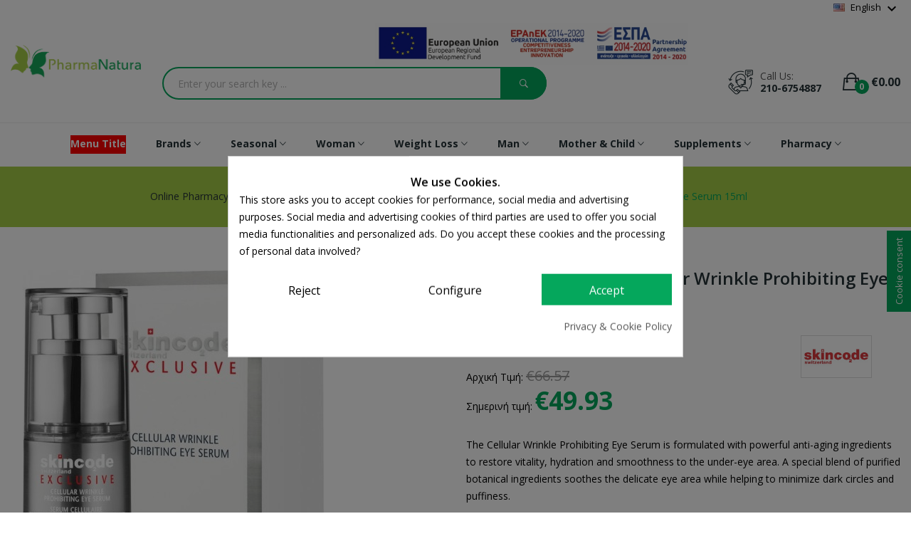

--- FILE ---
content_type: text/html; charset=utf-8
request_url: https://www.pharmanatura.gr/en/woman/eyes/-/4123-skincode-exclusive-cellular-wrinkle-prohibiting-eye-serum-15ml.html
body_size: 27865
content:
<!doctype html>
<html lang="en">

  <head>
    
      
  <meta charset="utf-8">


  <meta http-equiv="x-ua-compatible" content="ie=edge">



  <link rel="canonical" href="https://www.pharmanatura.gr/en/woman/eyes/-/4123-skincode-exclusive-cellular-wrinkle-prohibiting-eye-serum-15ml.html">

  <title>Skincode Exclusive Cellular Wrinkle Prohibiting Eye Serum 15ml</title>
  <meta name="description" content="The Cellular Wrinkle Prohibiting Eye Serum is formulated with powerful anti-aging ingredients to restore vitality, hydration and smoothness to the under-eye area. A special blend of purified botanical ingredients soothes the delicate eye area while helping to minimize dark circles and puffiness.">
  <meta name='cookiesplus-added' content='true'><script data-keepinline='true'>let cookiesplusCookieValue=null;if(window.cookiesplus_debug){debugger;}
for(let cookie of document.cookie.split(';')){let[cookieName,value]=cookie.trim().split('=');if(cookieName==='cookiesplus'){cookiesplusCookieValue=decodeURIComponent(value);break;}}
if(cookiesplusCookieValue===null){console.log('%ccookiesplus cookie doesn\'t exist','background: red; color: white');throw new Error('cookiesplus cookie not found');}
try{cookiesplusCookieValue=JSON.parse(cookiesplusCookieValue);}catch(e){console.error('Failed to parse cookiesplus cookie value',e);throw new Error('Invalid cookiesplus cookie value');}
const defaultConsents={'ad_storage':false,'ad_user_data':false,'ad_personalization':false,'analytics_storage':false,'functionality_storage':false,'personalization_storage':false,'security_storage':false,};Object.keys(defaultConsents).forEach(function(key){window[key]=false;});if(cookiesplusCookieValue&&cookiesplusCookieValue.consents){const cookiesplusConsents=Object.keys(cookiesplusCookieValue.consents).filter(v=>v.startsWith('cookiesplus-finality'));cookiesplusConsents.forEach(function(key){const consent_type=cookiesplusCookieValue.consent_mode?.[key]?.consent_type;if(typeof cookiesplusCookieValue.consents!=='undefined'&&typeof cookiesplusCookieValue.consents[key]!=='undefined'&&cookiesplusCookieValue.consents[key]==='on'&&consent_type){Object.entries(consent_type).forEach(([innerKey,value])=>{if(value){window[innerKey]=true;}});}});}
window.dataLayer=window.dataLayer||[];function gtag(){dataLayer.push(arguments);}
gtag('consent','default',{'ad_storage':'denied','ad_user_data':'denied','ad_personalization':'denied','analytics_storage':'denied','functionality_storage':'denied','personalization_storage':'denied','security_storage':'denied','wait_for_update':500});gtag('consent','update',{'ad_storage':window.ad_storage?'granted':'denied','ad_user_data':window.ad_user_data?'granted':'denied','ad_personalization':window.ad_personalization?'granted':'denied','analytics_storage':window.analytics_storage?'granted':'denied','functionality_storage':window.functionality_storage?'granted':'denied','personalization_storage':window.personalization_storage?'granted':'denied','security_storage':window.security_storage?'granted':'denied',});if(cookiesplusCookieValue.consent_mode){if(cookiesplusCookieValue.consent_mode['url_passthrough']!==undefined){gtag('set','url_passthrough',cookiesplusCookieValue.consent_mode['url_passthrough']);}
if(cookiesplusCookieValue.consent_mode['ads_data_redaction']!==undefined){gtag('set','ads_data_redaction',cookiesplusCookieValue.consent_mode['ads_data_redaction']);}}</script><meta name="keywords" content="">
      
                  <link rel="alternate" href="https://www.pharmanatura.gr/en/woman/eyes/-/4123-skincode-exclusive-cellular-wrinkle-prohibiting-eye-serum-15ml.html" hreflang="en-us">
                  <link rel="alternate" href="https://www.pharmanatura.gr/el/γυναίκα/kremes-mation/antigirantikes-kremes-mation/4123-skincode-exclusive-cellular-wrinkle-prohibiting-eye-serum-15ml.html" hreflang="el-gr">
        



  <meta name="viewport" content="width=device-width, initial-scale=1">



  <link rel="icon" type="image/vnd.microsoft.icon" href="https://www.pharmanatura.gr/img/favicon.ico?1613036431">
  <link rel="shortcut icon" type="image/x-icon" href="https://www.pharmanatura.gr/img/favicon.ico?1613036431">

 <script src="https://ajax.googleapis.com/ajax/libs/jquery/3.2.1/jquery.min.js"></script>

    <link rel="stylesheet" href="https://fonts.googleapis.com/css?family=Open+Sans:300,300i,400,400i,600,600i,700,700i,800,800i&amp;display=swap&amp;subset=cyrillic,cyrillic-ext,greek,greek-ext,latin-ext,vietnamese" type="text/css" media="all">
  <link rel="stylesheet" href="https://www.pharmanatura.gr/themes/theme_ecolife_cosmetic2/assets/cache/theme-5cf434646.css" type="text/css" media="all">
  <!--<link rel="stylesheet" href="https://www.pharmanatura.gr//themes/theme_ecolife_cosmetic2/assets//css/custom.css" type="text/css" media="all" />-->




  

  <script type="text/javascript">
        var C_P_CMS_PAGE = 3;
        var C_P_CONSENT_DOWNLOAD = "https:\/\/www.pharmanatura.gr\/en\/module\/cookiesplus\/front";
        var C_P_COOKIE_CONFIG = {"1":{"cookies":[{"name":"CONSENT"},{"name":"cookiesplus"},{"name":"PHP_SESSID"},{"name":"PrestaShop-#"},{"name":"rc::a"},{"name":"rc::c"},{"name":"__cfduid"}]},"3":{"cookies":[{"name":"collect"},{"name":"r\/collect"},{"name":"_ga"},{"name":"_gat"},{"name":"_gat_gtag_UA_*"},{"name":"_ga_#"},{"name":"_gd#"},{"name":"_gid"}],"consent_type":{"analytics_storage":true},"firingEvent":""},"4":{"cookies":[{"name":"ads\/ga-audiences"},{"name":"fr"},{"name":"IDE"},{"name":"NID"},{"name":"sib_cuid"},{"name":"tr"},{"name":"VISITOR_INFO1_LIVE"},{"name":"YSC"},{"name":"yt-remote-cast-installed"},{"name":"yt-remote-connected-devices"},{"name":"yt-remote-device-id"},{"name":"yt-remote-fast-check-period"},{"name":"yt-remote-session-app"},{"name":"yt-remote-session-name"},{"name":"_fbp"}],"consent_type":{"ad_storage":true,"ad_user_data":true,"ad_personalization":true},"firingEvent":""}};
        var C_P_COOKIE_VALUE = "{}";
        var C_P_DATE = "2026-01-20 15:51:51";
        var C_P_DISPLAY_AGAIN = 0;
        var C_P_DOMAIN = ".pharmanatura.gr";
        var C_P_EXPIRY = 365;
        var C_P_FINALITIES_COUNT = 4;
        var C_P_NOT_AVAILABLE_OUTSIDE_EU = 1;
        var C_P_OVERLAY = "1";
        var C_P_OVERLAY_OPACITY = "0.5";
        var C_P_REFRESH = 1;
        var PS_COOKIE_SAMESITE = "Lax";
        var PS_COOKIE_SECURE = 1;
        var id_lang = 1;
        var possearch_image = 1;
        var possearch_number = 10;
        var prestashop = {"cart":{"products":[],"totals":{"total":{"type":"total","label":"Total","amount":0,"value":"\u20ac0.00"},"total_including_tax":{"type":"total","label":"Total (tax incl.)","amount":0,"value":"\u20ac0.00"},"total_excluding_tax":{"type":"total","label":"Total (tax excl.)","amount":0,"value":"\u20ac0.00"}},"subtotals":{"products":{"type":"products","label":"Subtotal","amount":0,"value":"\u20ac0.00"},"discounts":null,"shipping":{"type":"shipping","label":"Shipping","amount":0,"value":""},"tax":null},"products_count":0,"summary_string":"0 items","vouchers":{"allowed":1,"added":[]},"discounts":[],"minimalPurchase":0,"minimalPurchaseRequired":""},"currency":{"name":"EURO","iso_code":"EUR","iso_code_num":"978","sign":"\u20ac"},"customer":{"lastname":null,"firstname":null,"email":null,"birthday":null,"newsletter":null,"newsletter_date_add":null,"optin":null,"website":null,"company":null,"siret":null,"ape":null,"is_logged":false,"gender":{"type":null,"name":null},"addresses":[]},"language":{"name":"English (English)","iso_code":"en","locale":"en-US","language_code":"en-us","is_rtl":"0","date_format_lite":"d\/m\/Y","date_format_full":"d\/m\/Y H:i:s","id":1},"page":{"title":"","canonical":null,"meta":{"title":"Skincode Exclusive Cellular Wrinkle Prohibiting Eye Serum 15ml","description":"The Cellular Wrinkle Prohibiting Eye Serum is formulated with powerful anti-aging ingredients to restore vitality, hydration and smoothness to the under-eye area. A special blend of purified botanical ingredients soothes the delicate eye area while helping to minimize dark circles and puffiness.","keywords":"","robots":"index"},"page_name":"product","body_classes":{"lang-en":true,"lang-rtl":false,"country-GR":true,"currency-EUR":true,"layout-full-width":true,"page-product":true,"tax-display-enabled":true,"product-id-4123":true,"product-Skincode Exclusive Cellular Wrinkle Prohibiting Eye Serum 15ml":true,"product-id-category-325":true,"product-id-manufacturer-158":true,"product-id-supplier-0":true,"product-available-for-order":true},"admin_notifications":[]},"shop":{"name":"pharmanatura.gr","logo":"https:\/\/www.pharmanatura.gr\/img\/pharmanaturagr-logo-1613036431.jpg","stores_icon":"https:\/\/www.pharmanatura.gr\/img\/pharmanaturagr-logo_stores-1539171495.gif","favicon":"https:\/\/www.pharmanatura.gr\/img\/favicon.ico"},"urls":{"base_url":"https:\/\/www.pharmanatura.gr\/","current_url":"https:\/\/www.pharmanatura.gr\/en\/woman\/eyes\/-\/4123-skincode-exclusive-cellular-wrinkle-prohibiting-eye-serum-15ml.html","shop_domain_url":"https:\/\/www.pharmanatura.gr","img_ps_url":"https:\/\/www.pharmanatura.gr\/img\/","img_cat_url":"https:\/\/www.pharmanatura.gr\/img\/c\/","img_lang_url":"https:\/\/www.pharmanatura.gr\/img\/l\/","img_prod_url":"https:\/\/www.pharmanatura.gr\/img\/p\/","img_manu_url":"https:\/\/www.pharmanatura.gr\/img\/m\/","img_sup_url":"https:\/\/www.pharmanatura.gr\/img\/su\/","img_ship_url":"https:\/\/www.pharmanatura.gr\/img\/s\/","img_store_url":"https:\/\/www.pharmanatura.gr\/img\/st\/","img_col_url":"https:\/\/www.pharmanatura.gr\/img\/co\/","img_url":"https:\/\/www.pharmanatura.gr\/themes\/theme_ecolife_cosmetic2\/assets\/img\/","css_url":"https:\/\/www.pharmanatura.gr\/themes\/theme_ecolife_cosmetic2\/assets\/css\/","js_url":"https:\/\/www.pharmanatura.gr\/themes\/theme_ecolife_cosmetic2\/assets\/js\/","pic_url":"https:\/\/www.pharmanatura.gr\/upload\/","pages":{"address":"https:\/\/www.pharmanatura.gr\/en\/address","addresses":"https:\/\/www.pharmanatura.gr\/en\/addresses","authentication":"https:\/\/www.pharmanatura.gr\/en\/login","cart":"https:\/\/www.pharmanatura.gr\/en\/cart","category":"https:\/\/www.pharmanatura.gr\/en\/index.php?controller=category","cms":"https:\/\/www.pharmanatura.gr\/en\/index.php?controller=cms","contact":"https:\/\/www.pharmanatura.gr\/en\/contact-us","discount":"https:\/\/www.pharmanatura.gr\/en\/discount","guest_tracking":"https:\/\/www.pharmanatura.gr\/en\/guest-tracking","history":"https:\/\/www.pharmanatura.gr\/en\/order-history","identity":"https:\/\/www.pharmanatura.gr\/en\/identity","index":"https:\/\/www.pharmanatura.gr\/en\/","my_account":"https:\/\/www.pharmanatura.gr\/en\/my-account","order_confirmation":"https:\/\/www.pharmanatura.gr\/en\/order-confirmation","order_detail":"https:\/\/www.pharmanatura.gr\/en\/index.php?controller=order-detail","order_follow":"https:\/\/www.pharmanatura.gr\/en\/order-follow","order":"https:\/\/www.pharmanatura.gr\/en\/order","order_return":"https:\/\/www.pharmanatura.gr\/en\/index.php?controller=order-return","order_slip":"https:\/\/www.pharmanatura.gr\/en\/credit-slip","pagenotfound":"https:\/\/www.pharmanatura.gr\/en\/page-not-found","password":"https:\/\/www.pharmanatura.gr\/en\/password-recovery","pdf_invoice":"https:\/\/www.pharmanatura.gr\/en\/index.php?controller=pdf-invoice","pdf_order_return":"https:\/\/www.pharmanatura.gr\/en\/index.php?controller=pdf-order-return","pdf_order_slip":"https:\/\/www.pharmanatura.gr\/en\/index.php?controller=pdf-order-slip","prices_drop":"https:\/\/www.pharmanatura.gr\/en\/prices-drop","product":"https:\/\/www.pharmanatura.gr\/en\/index.php?controller=product","search":"https:\/\/www.pharmanatura.gr\/en\/search","sitemap":"https:\/\/www.pharmanatura.gr\/en\/Sitemap","stores":"https:\/\/www.pharmanatura.gr\/en\/stores","supplier":"https:\/\/www.pharmanatura.gr\/en\/supplier","register":"https:\/\/www.pharmanatura.gr\/en\/login?create_account=1","order_login":"https:\/\/www.pharmanatura.gr\/en\/order?login=1"},"alternative_langs":{"en-us":"https:\/\/www.pharmanatura.gr\/en\/woman\/eyes\/-\/4123-skincode-exclusive-cellular-wrinkle-prohibiting-eye-serum-15ml.html","el-gr":"https:\/\/www.pharmanatura.gr\/el\/\u03b3\u03c5\u03bd\u03b1\u03af\u03ba\u03b1\/kremes-mation\/antigirantikes-kremes-mation\/4123-skincode-exclusive-cellular-wrinkle-prohibiting-eye-serum-15ml.html"},"theme_assets":"\/themes\/theme_ecolife_cosmetic2\/assets\/","actions":{"logout":"https:\/\/www.pharmanatura.gr\/en\/?mylogout="},"no_picture_image":{"bySize":{"cart_default":{"url":"https:\/\/www.pharmanatura.gr\/img\/p\/en-default-cart_default.jpg","width":80,"height":80},"small_default":{"url":"https:\/\/www.pharmanatura.gr\/img\/p\/en-default-small_default.jpg","width":98,"height":98},"medium_default":{"url":"https:\/\/www.pharmanatura.gr\/img\/p\/en-default-medium_default.jpg","width":125,"height":125},"home_default":{"url":"https:\/\/www.pharmanatura.gr\/img\/p\/en-default-home_default.jpg","width":250,"height":250},"large_default":{"url":"https:\/\/www.pharmanatura.gr\/img\/p\/en-default-large_default.jpg","width":458,"height":458},"thickbox_default":{"url":"https:\/\/www.pharmanatura.gr\/img\/p\/en-default-thickbox_default.jpg","width":1000,"height":1000}},"small":{"url":"https:\/\/www.pharmanatura.gr\/img\/p\/en-default-cart_default.jpg","width":80,"height":80},"medium":{"url":"https:\/\/www.pharmanatura.gr\/img\/p\/en-default-home_default.jpg","width":250,"height":250},"large":{"url":"https:\/\/www.pharmanatura.gr\/img\/p\/en-default-thickbox_default.jpg","width":1000,"height":1000},"legend":""}},"configuration":{"display_taxes_label":true,"display_prices_tax_incl":true,"is_catalog":false,"show_prices":true,"opt_in":{"partner":false},"quantity_discount":{"type":"discount","label":"Unit discount"},"voucher_enabled":1,"return_enabled":1},"field_required":[],"breadcrumb":{"links":[{"title":"Home","url":"https:\/\/www.pharmanatura.gr\/en\/"},{"title":"Woman","url":"https:\/\/www.pharmanatura.gr\/en\/426-woman"},{"title":"Eye Creams","url":"https:\/\/www.pharmanatura.gr\/en\/203-eyes"},{"title":"Anti-aging","url":"https:\/\/www.pharmanatura.gr\/en\/325--"},{"title":"Skincode Exclusive Cellular Wrinkle Prohibiting Eye Serum 15ml","url":"https:\/\/www.pharmanatura.gr\/en\/woman\/eyes\/-\/4123-skincode-exclusive-cellular-wrinkle-prohibiting-eye-serum-15ml.html"}],"count":5},"link":{"protocol_link":"https:\/\/","protocol_content":"https:\/\/"},"time":1768917111,"static_token":"f2950f07551207f19c8fe7195db1b516","token":"09369701ff2ea3ebc62fef952e5fae31","debug":false};
        var prestashopFacebookAjaxController = "https:\/\/www.pharmanatura.gr\/en\/module\/ps_facebook\/Ajax";
        var psr_icon_color = "#0AA134";
        var xip_base_dir = "https:\/\/www.pharmanatura.gr\/";
      </script>



  
<script async src="https://www.googletagmanager.com/gtag/js?id=G-F916YJCKS6"></script>
<script>
  window.dataLayer = window.dataLayer || [];
  function gtag(){dataLayer.push(arguments);}
  gtag('js', new Date());
  gtag(
    'config',
    'G-F916YJCKS6',
    {
      'debug_mode':false
                      }
  );
</script>

<script type="text/javascript">
var ets_tc_link_ajax ='https://www.pharmanatura.gr/en/module/ets_trackingcustomer/ajax?token=sqmqyi74lige';
</script><style>div#cookiesplus-modal,#cookiesplus-modal>div,#cookiesplus-modal p{background-color:#fff !important}#cookiesplus-modal>div,#cookiesplus-modal p{color:#000 !important}#cookiesplus-modal button.cookiesplus-accept{background-color:#05a75c}#cookiesplus-modal button.cookiesplus-accept{border:1px solid #05a75c}#cookiesplus-modal button.cookiesplus-accept{color:#fff}#cookiesplus-modal button.cookiesplus-accept{font-size:16px}#cookiesplus-modal button.cookiesplus-more-information{background-color:#fff}#cookiesplus-modal button.cookiesplus-more-information{border:1px solid #fff}#cookiesplus-modal button.cookiesplus-more-information{color:#000}#cookiesplus-modal button.cookiesplus-more-information{font-size:16px}#cookiesplus-modal button.cookiesplus-reject{background-color:#fff}#cookiesplus-modal button.cookiesplus-reject{border:1px solid #fff}#cookiesplus-modal button.cookiesplus-reject{color:#000}#cookiesplus-modal button.cookiesplus-reject{font-size:16px}#cookiesplus-modal button.cookiesplus-save:not([disabled]){background-color:#fff}#cookiesplus-modal button.cookiesplus-save:not([disabled]){border:1px solid #fff}#cookiesplus-modal button.cookiesplus-save:not([disabled]){color:#000}#cookiesplus-modal button.cookiesplus-save{font-size:16px}#cookiesplus-tab{bottom:55%;right:0;-webkit-transform:rotate(-90deg);-moz-transform:rotate(-90deg) translateX(-100%);-ms-transform:rotate(-90deg) translateX(-100%);-o-transform:rotate(-90deg) translateX(-100%);transform:rotate(-90deg);transform-origin:100% 100%;background-color:#05a75c}</style><!-- Nemops.com OpenGraph Module -->


	<meta property="og:type"                   content="og:product" />
		<meta property="og:title"                  content="" />
		
		<meta property="og:image"                  content="https://www.pharmanatura.gr/6063/4123.jpg" />
	
	<meta property="og:site_name"              content="pharmanatura.gr" />

	<meta property="og:description"            content="" />
	<meta property="og:url"                    content="http://www.pharmanatura.gr/en/woman/eyes/-/4123-skincode-exclusive-cellular-wrinkle-prohibiting-eye-serum-15ml.html" />
		<meta property="product:price:amount"      content="49.93"/>
	<meta property="product:price:currency"    content="EUR"/>
	



<!-- /end Nemops.com OpenGraph Module --><style type="text/css">
.animation1 {
	 -webkit-transition-duration: 500ms !important;
    -moz-transition-duration: 500ms !important;
    -o-transition-duration: 500ms !important;
    transition-duration: 500ms !important;
}

</style>





		<style>.async-hide { opacity: 0 !important} </style>
			<script>(function(a,s,y,n,c,h,i,d,e){s.className+=' '+y;h.start=1*new Date;
			h.end=i=function(){s.className=s.className.replace(RegExp(' ?'+y),'')};
			(a[n]=a[n]||[]).hide=h;setTimeout(function(){i();h.end=null},c);h.timeout=c;
			})(window,document.documentElement,'async-hide','dataLayer',4000,
			{'GTM-TQSN845':true});
		</script>

<script>(function(w,d,s,l,i){w[l]=w[l]||[];w[l].push({'gtm.start':
new Date().getTime(),event:'gtm.js'});var f=d.getElementsByTagName(s)[0],
j=d.createElement(s),dl=l!='dataLayer'?'&l='+l:'';j.async=true;j.src=
'https://www.googletagmanager.com/gtm.js?id='+i+dl;f.parentNode.insertBefore(j,f);
})(window,document,'script','dataLayer','GTM-M4Z55V2');</script>

		<script> (function(i,s,o,g,r,a,m){i['GoogleAnalyticsObject']=r;i[r]=i[r]||function(){ (i[r].q=i[r].q||[]).push(arguments)},i[r].l=1*new Date();a=s.createElement(o), m=s.getElementsByTagName(o)[0];a.async=1;a.src=g;m.parentNode.insertBefore(a,m) })(window,document,'script','https://www.google-analytics.com/analytics.js','ga'); 
			ga('create', 'UA-84597933-1', 'auto');
			ga('require', 'GTM-TQSN845'); 
			ga('send', 'pageview');
			ga('require', 'ecommerce');
		</script>

		<script data-cfasync="false">(function(w,d,s,l,i){w[l]=w[l]||[];w[l].push({'gtm.start':
			new Date().getTime(),event:'gtm.js'});var f=d.getElementsByTagName(s)[0],
			j=d.createElement(s),dl=l!='dataLayer'?'&l='+l:'';j.async=true;j.src=
			'https://www.googletagmanager.com/gtm.js?id='+i+dl;f.parentNode.insertBefore(j,f);
			})(window,document,'script','dataLayer','GTM-M4Z55V2');
		</script>

		



		<script>
			(function(a,b,c,d,e,f,g){a['SkroutzAnalyticsObject']=e;a[e]= a[e] || function(){
			    (a[e].q = a[e].q || []).push(arguments);};f=b.createElement(c);f.async=true;
			    f.src=d;g=b.getElementsByTagName(c)[0];g.parentNode.insertBefore(f,g);
			  })(window,document,'script','https://analytics.skroutz.gr/analytics.min.js','skroutz_analytics');
		  skroutz_analytics('session', 'connect', 'SA-3901-9611');  // Connect your Account.
		</script>
    
  <meta property="og:type" content="product">
  <meta property="og:url" content="https://www.pharmanatura.gr/en/woman/eyes/-/4123-skincode-exclusive-cellular-wrinkle-prohibiting-eye-serum-15ml.html">
  <meta property="og:title" content="Skincode Exclusive Cellular Wrinkle Prohibiting Eye Serum 15ml">
  <meta property="og:site_name" content="pharmanatura.gr">
  <meta property="og:description" content="The Cellular Wrinkle Prohibiting Eye Serum is formulated with powerful anti-aging ingredients to restore vitality, hydration and smoothness to the under-eye area. A special blend of purified botanical ingredients soothes the delicate eye area while helping to minimize dark circles and puffiness.">
  <meta property="og:image" content="https://www.pharmanatura.gr/6063-thickbox_default/skincode-exclusive-cellular-wrinkle-prohibiting-eye-serum-15ml.jpg">
  <meta property="product:pretax_price:amount" content="49.9275">
  <meta property="product:pretax_price:currency" content="EUR">
  <meta property="product:price:amount" content="49.93">
  <meta property="product:price:currency" content="EUR">
  
  </head>

<body itemscope itemtype="http://schema.org/WebPage" id="product"  class="lang-en country-gr currency-eur layout-full-width page-product tax-display-enabled product-id-4123 product-skincode-exclusive-cellular-wrinkle-prohibiting-eye-serum-15ml product-id-category-325 product-id-manufacturer-158 product-id-supplier-0 product-available-for-order"> 

    
      
    

    <main>
      
              

      <header id="header">
        
          
<div class="header-banner">
	<div class="col-md-6 links">
  <div class="row">
    </div>
</div>

</div>



<nav class="header-nav">
	<div class="container">
		<div class="hidden-md-down">
			<div id="_desktop_language_selector">
	<div class="language-selector-wrapper selector-block hidden-md-down">
	 <span id="language-selector-label" class=" selector-label hidden-lg-down">Language :</span>
	<div class="language-selector localiz_block  dropdown js-dropdown">
	  <button data-toggle="dropdown" class=" btn-unstyle" aria-haspopup="true" aria-expanded="false" aria-label="Language dropdown">
		<img src="https://www.pharmanatura.gr/img/l/1.jpg" alt="English" width="16" height="11" />
		<span class="expand-more">English</span>
		<em class="material-icons">expand_more</em>
	  </button>
	  <ul class="dropdown-menu" aria-labelledby="language-selector-label">
				  <li  class="current" >
			<a href="https://www.pharmanatura.gr/en/woman/eyes/-/4123-skincode-exclusive-cellular-wrinkle-prohibiting-eye-serum-15ml.html" class="dropdown-item"><img src="https://www.pharmanatura.gr/img/l/1.jpg" alt="English" width="16" height="11" />English</a>
		  </li>
				  <li >
			<a href="https://www.pharmanatura.gr/el/γυναίκα/kremes-mation/antigirantikes-kremes-mation/4123-skincode-exclusive-cellular-wrinkle-prohibiting-eye-serum-15ml.html" class="dropdown-item"><img src="https://www.pharmanatura.gr/img/l/2.jpg" alt="Ελληνικά" width="16" height="11" />Ελληνικά</a>
		  </li>
			  </ul>
	</div>
	</div>
	<div class="language-selector-wrapper hidden-lg-up">
		<div class="selector-mobile dropdown js-dropdown">
		  <button data-toggle="dropdown" class=" btn-unstyle" aria-haspopup="true" aria-expanded="false" aria-label="Language dropdown">
			<img src="https://www.pharmanatura.gr/img/l/1.jpg" alt="English" width="16" height="11" />
			<span class="expand-more">English</span>
			<em class="material-icons">expand_more</em>
		  </button>
		  <ul class="dropdown-menu" aria-labelledby="language-selector-label">
						  <li  class="current" >
				<a href="https://www.pharmanatura.gr/en/woman/eyes/-/4123-skincode-exclusive-cellular-wrinkle-prohibiting-eye-serum-15ml.html" class="dropdown-item"><img src="https://www.pharmanatura.gr/img/l/1.jpg" alt="English" width="16" height="11" />English</a>
			  </li>
						  <li >
				<a href="https://www.pharmanatura.gr/el/γυναίκα/kremes-mation/antigirantikes-kremes-mation/4123-skincode-exclusive-cellular-wrinkle-prohibiting-eye-serum-15ml.html" class="dropdown-item"><img src="https://www.pharmanatura.gr/img/l/2.jpg" alt="Ελληνικά" width="16" height="11" />Ελληνικά</a>
			  </li>
					  </ul>
		</div>
	</div>
</div>
<script type="text/javascript">
var wishlistProductsIds='';
var baseDir ='https://www.pharmanatura.gr/';
var static_token='f2950f07551207f19c8fe7195db1b516';
var isLogged ='0';
var loggin_required='You must be logged in to manage your wishlist.';
var added_to_wishlist ='The product was successfully added to your wishlist.';
var mywishlist_url='https://www.pharmanatura.gr/en/module/blockwishlist/mywishlist';
	var isLoggedWishlist=false;
</script>
<div id="_desktop_wishtlist">
	<div class="wishtlist_top">
	<a class="" href="https://www.pharmanatura.gr/en/module/blockwishlist/mywishlist">
		<em class="ion-android-favorite-outline"></em>
		<span class="txt_wishlist">Wishlist</span>
		(<span class="cart-wishlist-number">0</span>)
	</a>
	</div>
</div><div class="col-md-6 links">
  <div class="row">
    </div>
</div>

		</div>
	</div>
	<div class="container">
		<div class="hidden-lg-up  mobile">
			<div id="_mobile_static"></div>
			<div class="row row-mobile">
				<div class="col-mobile col-md-4 col-xs-4">
					<div class="float-xs-left" id="menu-icon">
						<em class="ion-android-menu"></em>
					</div>
					<div id="mobile_top_menu_wrapper" class="row hidden-lg-up" style="display:none;">
						<div class="top-header-mobile">							
							<div id="_mobile_compare"></div>
							<div id="_mobile_wishtlist"></div>
						</div>
						<div id="_mobile_currency_selector"></div>
						<div id="_mobile_language_selector"></div>				
						<div class="menu-close"> 
							menu <em class="material-icons float-xs-right">arrow_back</em>
						</div>
						<div class="menu-tabs">							
							<div class="js-top-menu-bottom">												
								<div id="_mobile_megamenu"></div>
								
							</div>
							
						</div>
					 </div>
				</div>
				<div class="col-mobile col-md-4 col-xs-4 mobile-center">
					<div class="top-logo" id="_mobile_logo"></div>
				</div>
				<div class="col-mobile col-md-4 col-xs-4 mobile-right">
					<div id="_mobile_cart_block"></div>
					<div id="_mobile_user_info"></div>
				</div>
			</div>
			<div id="_mobile_search_category"></div>
		</div>
	</div>
</nav>



<div class="header-top top_bg hidden-md-down">
	<div class="container">
		<div class="row">
			<div class="col col col-md-2" id="_desktop_logo">
								<a href="https://www.pharmanatura.gr/">
				<img class="logo img-responsive" src="https://www.pharmanatura.gr/img/pharmanaturagr-logo-1613036431.jpg" alt="pharmanatura.gr">
				</a>
							</div>
			<div class=" col col-md-10 col-sm-12 position-static">
				  <p style="text-align: center;"><a href="https://www.pharmanatura.gr/el/content/12-%CE%B5%CF%83%CF%80%CE%B1" target="_blank"><img src="https://www.pharmanatura.gr/img/cms/home banner/EPSA EGLISH BANNER.jpg" alt="ENGLISH BANNER" width="440" height="60" /></a></p>
<div id="_desktop_cart_block">
	<div class="blockcart cart-preview" data-refresh-url="//www.pharmanatura.gr/en/module/ps_shoppingcart/ajax" data-cartitems="0">
		<div class="button_cart">
			<a rel="nofollow" href="//www.pharmanatura.gr/en/cart?action=show" class="desktop hidden-md-down">
				 <span class="item_count">0</span>
				 <span class="item_total">€0.00</span>
			</a>
			<a rel="nofollow" href="//www.pharmanatura.gr/en/cart?action=show" class="mobile hidden-lg-up">
				<span class="item_count">0</span>
			</a>
		</div>
		<div class="popup_cart">
			<div class="content-cart">
				<div class="mini_cart_arrow"></div>
				<ul>
				  				</ul>
				<div class="price_content">
					<div class="cart-subtotals">
					  						<div class="products price_inline">
						  <span class="label">Subtotal</span>
						  <span class="value">€0.00</span>
						</div>
					  						<div class=" price_inline">
						  <span class="label"></span>
						  <span class="value"></span>
						</div>
					  						<div class="shipping price_inline">
						  <span class="label">Shipping</span>
						  <span class="value"></span>
						</div>
					  						<div class=" price_inline">
						  <span class="label"></span>
						  <span class="value"></span>
						</div>
					  					</div>
					<div class="cart-total price_inline">
					  <span class="label">Total</span>
					  <span class="value">€0.00</span>
					</div>
				</div>
				<div class="checkout">
					<a href="//www.pharmanatura.gr/en/cart?action=show" class="btn btn-primary">Checkout</a> 
				</div>
			</div>
		</div>
	</div>
</div>
<div id="_desktop_contact_link">
  <div class="contact-link">
	<div class="phone">
		<p>Call us:</p>
		<a href="tel:210-6754887">210-6754887</a>
	</div>
  </div>
</div>
<!-- pos search module TOP -->
<div id="_desktop_search_category"> 
	<div class="dropdown js-dropdown">
		<span class="search-icon" data-toggle="dropdown"><em class="ion-ios-search-strong"></em></span> 
		<div id="pos_search_top" class="dropdown-menu">
			<form method="get" action="//www.pharmanatura.gr/en/search" id="searchbox" class="form-inline form_search show-categories"  data-search-controller-url="/modules/possearchproducts/SearchProducts.php">
								<input type="hidden" name="controller" value="search">  
				<div class="pos_search form-group">
					                                              <label for="bootstrap-select-search">Search</label>
                                             <select class="bootstrap-select" name="poscats" title="Search" id="bootstrap-select-search">
							<option value="0">All categories</option>
																	<option value="426">
	 Woman
</option>
						<option value="189">
	- -  Face
</option>
						<option value="202">
	- - - -  Moisturizing
</option>
						<option value="245">
	- - - -  Anti-Ageing &amp; Lifting
</option>
						<option value="316">
	- - - -  Oily skin - Acne
</option>
						<option value="244">
	- - - -  Skin Treatment
</option>
						<option value="246">
	- - - -  Lips
</option>
						<option value="313">
	- - - -  Spots
</option>
								<option value="203">
	- -  Eye Creams
</option>
						<option value="325">
	- - - -  Anti-aging
</option>
						<option value="342">
	- - - -  Makeup products
</option>
						<option value="343">
	- - - -  Makeup Remover
</option>
						<option value="344">
	- - - -  Eye Mask
</option>
						<option value="377">
	- - - -  Moisturizing
</option>
								<option value="247">
	- -  Body
</option>
						<option value="350">
	- - - -  Body Creams
</option>
						<option value="249">
	- - - -  Shower Gel
</option>
						<option value="317">
	- - - -  Deodorants
</option>
						<option value="318">
	- - - -  Antifungal Protection
</option>
						<option value="375">
	- - - -  Body exfoliation
</option>
						<option value="380">
	- - - -  Body Makeup
</option>
						<option value="224">
	- - - -  Soaps
</option>
						<option value="251">
	- - - -  Hand Care
</option>
						<option value="252">
	- - - -  Feet Care
</option>
						<option value="253">
	- - - -  Nails Care
</option>
						<option value="254">
	- - - -  Damaged Skin
</option>
						<option value="255">
	- - - -  Fragrance
</option>
						<option value="302">
	- - - -  Nail polishes
</option>
						<option value="248">
	- - - -  Moisturizing
</option>
								<option value="320">
	- -  Woman Hair Loss
</option>
						<option value="321">
	- - - -  Shampoo
</option>
						<option value="322">
	- - - -  Trearments
</option>
						<option value="323">
	- - - -  Nutritional Supplements
</option>
								<option value="256">
	- -  Hair
</option>
						<option value="259">
	- - - -  Hair Colourants
</option>
						<option value="257">
	- - - -  Women&#039;s Shampoo
</option>
						<option value="303">
	- - - -  Conditioner
</option>
						<option value="262">
	- - - -  Styling
</option>
						<option value="258">
	- - - -  Hydration &amp; Nutrition
</option>
						<option value="260">
	- - - -  Hair Sunscreen
</option>
						<option value="307">
	- - - -  Dandruff
</option>
						<option value="319">
	- - - -  Oiliness
</option>
								<option value="278">
	- -  Sensitive Area
</option>
						<option value="434">
	- - - -  Vaginal Suppositories
</option>
								<option value="201">
	- -  Makeup
</option>
						<option value="334">
	- - - -  Eyes
</option>
						<option value="335">
	- - - -  Eyebrows
</option>
						<option value="336">
	- - - -  Lips
</option>
						<option value="333">
	- - - -  Face
</option>
						<option value="433">
	- - - -  Make Up
</option>
																					<option value="427">
	 Man
</option>
						<option value="261">
	- -  Men Hairloss
</option>
						<option value="309">
	- - - -  Shampoo
</option>
						<option value="310">
	- - - -  Trearments
</option>
						<option value="311">
	- - - -  Supplements
</option>
								<option value="430">
	- -  Face
</option>
						<option value="329">
	- - - -  Moisturizing
</option>
						<option value="516">
	- - - -  Πανάδες
</option>
								<option value="429">
	- -  Hair
</option>
						<option value="356">
	- - - -  Shampoo for Men
</option>
								<option value="341">
	- -  Eye Creams for Men
</option>
						<option value="376">
	- -  Shave
</option>
						<option value="354">
	- -  Deodorants
</option>
						<option value="272">
	- -  Stimulants
</option>
																			<option value="431">
	 Seasonal
</option>
						<option value="273">
	- -  Winter
</option>
						<option value="417">
	- - - -  Syrup for Cough
</option>
						<option value="418">
	- - - -  Sore Throat
</option>
						<option value="275">
	- - - -  Cold
</option>
						<option value="274">
	- - - -  Immune System Boost
</option>
						<option value="276">
	- - - -  Lips &amp; Hand Care
</option>
								<option value="223">
	- -  Summer
</option>
						<option value="200">
	- - - -  Face Sunscreens
</option>
						<option value="250">
	- - - -  Body Sunscreen
</option>
						<option value="229">
	- - - -  Sunscreens For Babies &amp; Kids
</option>
						<option value="208">
	- - - -  Mosquito Repellents
</option>
						<option value="206">
	- - - -  Hair Sun Protection
</option>
						<option value="295">
	- - - -  After Sun
</option>
						<option value="294">
	- - - -  Tanning
</option>
						<option value="374">
	- - - -  Sunscreen Lip Stick
</option>
						<option value="421">
	- - - -  Sunscreens Avene
</option>
																					<option value="263">
	 Slimming
</option>
						<option value="264">
	- -  Belly Slimming
</option>
						<option value="265">
	- -  Cellulite - Firming
</option>
						<option value="358">
	- -  Stretch Marks
</option>
						<option value="266">
	- -  Supplements for Weight Loss
</option>
						<option value="219">
	- - - -  For Women
</option>
						<option value="220">
	- - - -  For Men
</option>
						<option value="357">
	- - - -  Green Coffee - Green Tea
</option>
																					<option value="192">
	 Mother &amp; Child
</option>
						<option value="364">
	- -  Lice protection
</option>
						<option value="230">
	- -  Skin Treatment for Babies and Kids
</option>
						<option value="231">
	- -  Accessories for Babies
</option>
						<option value="235">
	- -  Nasal Discharge Products
</option>
						<option value="268">
	- -  Pregnancy &amp; Breast Feeding
</option>
						<option value="362">
	- -  Infant &amp; Children&#039;s Sunscreen
</option>
						<option value="363">
	- -  Shower Gel
</option>
						<option value="365">
	- -  Styling
</option>
						<option value="366">
	- -  Oral hygiene
</option>
						<option value="367">
	- -  Shower gels &amp; Shampoo
</option>
						<option value="368">
	- -  Shampoo &amp; Conditioners
</option>
						<option value="227">
	- -  Baby Nutrition
</option>
						<option value="359">
	- - - -  Infant Formulas
</option>
						<option value="360">
	- - - -  Infant Food
</option>
						<option value="361">
	- - - -  Drinks &amp; Snacks
</option>
																					<option value="188">
	 Supplements
</option>
						<option value="458">
	- -  Vitamin C
</option>
						<option value="372">
	- -  MultiVitamins
</option>
						<option value="213">
	- -  Digestive System
</option>
						<option value="282">
	- -  Collagens
</option>
						<option value="373">
	- -  Kids Supplements
</option>
						<option value="193">
	- -  Vitamins &amp; Minerals - Trace Elements
</option>
						<option value="194">
	- -  Vitamins for Hair, Nails, Skin
</option>
						<option value="195">
	- -  Tonics
</option>
						<option value="196">
	- -  Nutritional Substitutes
</option>
						<option value="197">
	- -  Athletes
</option>
						<option value="198">
	- -  Omega-3 Fatty Acids
</option>
						<option value="199">
	- -  Antioxidants
</option>
						<option value="267">
	- -  Hyaluronics
</option>
						<option value="466">
	- -  Vitamin D
</option>
						<option value="509">
	- -  Mελατονίνη για ύπνο
</option>
																			<option value="191">
	 Fertility &amp; Sex
</option>
						<option value="234">
	- -  Antifungal Protection
</option>
						<option value="298">
	- -  Menopause
</option>
						<option value="209">
	- -  Hormonal Balance
</option>
						<option value="210">
	- -  Sex Lubricant
</option>
						<option value="232">
	- -  Condoms
</option>
						<option value="296">
	- -  Pregnancy tests
</option>
						<option value="402">
	- -  Ovulation Test
</option>
																			<option value="228">
	 Offers
</option>
						<option value="410">
	- -  Xmas
</option>
																			<option value="269">
	 Pharmacy
</option>
						<option value="270">
	- -  Oral Care
</option>
						<option value="387">
	- - - -  Toothpastes
</option>
						<option value="388">
	- - - -  Toothbrushes
</option>
						<option value="389">
	- - - -  Mouthwash
</option>
						<option value="390">
	- - - -  Whitening
</option>
						<option value="391">
	- - - -  Oral hygiene
</option>
						<option value="392">
	- - - -  Oral Care
</option>
						<option value="424">
	- - - -  Electric Toothbrushes
</option>
						<option value="474">
	- - - -  Dental Floss
</option>
								<option value="386">
	- -  Feet Care
</option>
						<option value="314">
	- - - -  Feet Care
</option>
						<option value="403">
	- - - -  Heavy &amp; Tired Legs
</option>
						<option value="404">
	- - - -  Fungi
</option>
						<option value="405">
	- - - -  Wart
</option>
						<option value="406">
	- - - -  Foot Hydration
</option>
						<option value="407">
	- - - -  Foot Hydration
</option>
								<option value="233">
	- -  Orthopedics Shoes
</option>
						<option value="283">
	- -  Veterinary
</option>
						<option value="385">
	- -  First Aid
</option>
						<option value="236">
	- -  In Diagnostics
</option>
						<option value="397">
	- - - -  Thermometers
</option>
						<option value="398">
	- - - -  Oximeters
</option>
						<option value="399">
	- - - -  Sphygmomanometers
</option>
						<option value="400">
	- - - -  Glucose measurement
</option>
								<option value="271">
	- -  Health Care
</option>
						<option value="393">
	- - - -  Pain Relief
</option>
						<option value="394">
	- - - -  Nasal Wash
</option>
						<option value="395">
	- - - -  Contact Lenses Liquids
</option>
						<option value="396">
	- - - -  Contact Lenses Fluids
</option>
								<option value="190">
	- -  Alternative therapy
</option>
						<option value="218">
	- - - -  Symptoms
</option>
						<option value="279">
	- - - -  Wellbeing &amp; Good Life
</option>
								<option value="471">
	- -  Antibacterial Hand Gel
</option>
																			<option value="436">
	 Brands
</option>
						<option value="437">
	- -  Frezyderm
</option>
						<option value="419">
	- - - -  Sunscreens Frezyderm
</option>
						<option value="440">
	- - - -  Frezyderm Toothpastes
</option>
						<option value="409">
	- - - -  Face Creams Frezyderm
</option>
						<option value="439">
	- - - -  Stretch Marks Prevention - Treatment
</option>
						<option value="445">
	- - - -  Frezyderm Offers
</option>
						<option value="481">
	- - - -  Frezyderm Αντηλιακό για Παιδιά
</option>
								<option value="441">
	- -  Apivita
</option>
						<option value="442">
	- - - -  Apivita Hair Colourants
</option>
						<option value="443">
	- - - -  Apivita Face Masks
</option>
						<option value="444">
	- - - -  Apivita Shampoo
</option>
						<option value="446">
	- - - -  Apivita Lip Care
</option>
						<option value="447">
	- - - -  Apivita Wine Elixir
</option>
						<option value="448">
	- - - -  Apivita Queen Bee
</option>
						<option value="449">
	- - - -  Apivta Soaps
</option>
						<option value="450">
	- - - -  Apivita Pastilles
</option>
						<option value="451">
	- - - -  Essential Oils Apivita
</option>
								<option value="452">
	- -  Bepanthol
</option>
						<option value="453">
	- -  Caudalie
</option>
						<option value="455">
	- - - -  Caudalie Vinosource-Hydra
</option>
						<option value="457">
	- - - -  Caudalie Vinopure
</option>
						<option value="464">
	- - - -  Caudalie Resveratrol - Lift
</option>
						<option value="467">
	- - - -  Caudalie Vinoperfect
</option>
						<option value="473">
	- - - -  Caudalie Vinergetic C+
</option>
						<option value="480">
	- - - -  Caudalie Premier Cru The
</option>
								<option value="454">
	- -  Avene
</option>
						<option value="468">
	- - - -  Avene Physiolift
</option>
						<option value="469">
	- - - -  Avene A-Oxitive
</option>
						<option value="470">
	- - - -  Avene DermAbsolu
</option>
								<option value="456">
	- -  La Roche Posay
</option>
						<option value="459">
	- - - -  La Roche Posay Lipikar
</option>
						<option value="475">
	- - - -  La Roche Posay Retinol
</option>
						<option value="476">
	- - - -  La Roche Posay Anthelios
</option>
						<option value="477">
	- - - -  La Roche Posay Effaclar
</option>
								<option value="460">
	- -  Mollers
</option>
						<option value="461">
	- -  Solgar
</option>
						<option value="462">
	- - - -  Solgar Vitamins
</option>
								<option value="463">
	- -  Durex
</option>
						<option value="465">
	- -  Lamberts
</option>
						<option value="472">
	- -  Quest
</option>
						<option value="478">
	- -  Lierac
</option>
						<option value="479">
	- - - -  Lierac Hydragenist
</option>
								<option value="510">
	- -  a-
</option>
						<option value="511">
	- -  Filorga
</option>
						<option value="512">
	- -  Korres
</option>
						<option value="513">
	- - - -  Korres Αφρόλουτρο
</option>
								<option value="515">
	- -  Ahava
</option>
																</select>
					 
				</div>
                                <label for="pos_query_top">Search</label>
				<input type="text" name="s" value="" placeholder="Enter your search key ... " id="pos_query_top" class="search_query form-control ac_input" >
				<button type="submit" class="btn btn-default search_submit">
					<em class="ion-ios-search-strong"></em>
				</button>
			</form>
		</div>
	</div>
</div>

<!-- /pos search module TOP -->

			</div>
			
		</div>
	</div>

</div>
<div class="header-bottom">
	<div class="container">
		<div id="_desktop_megamenu" class="use-sticky megamenu_center">
<div class="pos-menu-horizontal">
	<ul class="menu-content"> 
			 			
				<li class=" menu-item menu-item23   ">
					
						<a href="https://www.pharmanatura.gr/en/228-offers" >
						
												<span>menu title</span>
																	</a>
																									</li>
			 			
				<li class=" menu-item menu-item14  hasChild ">
					
						<a href="#" >
						
												<span>Brands</span>
												 <em class="hidden-md-down ion-ios-arrow-down"></em>					</a>
																																	
						<span class="icon-drop-mobile"><em class="material-icons add">add </em><em class="material-icons remove">remove </em></span>						<div class="pos-sub-menu menu-dropdown col-xs-12 col-sm-9  menu_slidedown">
						<div class="pos-sub-inner">
													<div class="pos-menu-row row ">
																											<div class="pos-menu-col col-xs-12 col-sm-4  ">
																																		<ul class="ul-column ">
																									<li class="submenu-item ">
														                                                                                                                    <a href="https://www.pharmanatura.gr/en/456-la-roche-posay" title="La Roche Posay">La Roche Posay</a>
																											</li>
																									<li class="submenu-item ">
																																																								</li>
																									<li class="submenu-item ">
																																																								</li>
																									<li class="submenu-item ">
																																																								</li>
																									<li class="submenu-item ">
														                                                                                                                    <a href="https://www.pharmanatura.gr/en/47_health-aid" title="Health Aid">Health Aid</a>
																											</li>
																								</ul>
																					</div>
																			<div class="pos-menu-col col-xs-12 col-sm-4  ">
																																		<ul class="ul-column ">
																									<li class="submenu-item ">
														                                                                                                                    <a href="https://www.pharmanatura.gr/en/460-mollers" title="Mollers">Mollers</a>
																											</li>
																									<li class="submenu-item ">
																																																								</li>
																									<li class="submenu-item ">
																																																								</li>
																									<li class="submenu-item ">
														                                                                                                                    <a href="https://www.pharmanatura.gr/en/53_forte-pharma" title="Forte Pharma">Forte Pharma</a>
																											</li>
																									<li class="submenu-item ">
																																																								</li>
																									<li class="submenu-item ">
														                                                                                                                    <a href="https://www.pharmanatura.gr/en/52_filorga" title="Filorga">Filorga</a>
																											</li>
																								</ul>
																					</div>
																			<div class="pos-menu-col col-xs-12 col-sm-4  ">
																																		<ul class="ul-column ">
																									<li class="submenu-item ">
														                                                                                                                    <a href="https://www.pharmanatura.gr/en/17_vichy" title="Vichy">Vichy</a>
																											</li>
																									<li class="submenu-item ">
																																																								</li>
																									<li class="submenu-item ">
																																																								</li>
																									<li class="submenu-item ">
																																																								</li>
																								</ul>
																					</div>
																								</div>
												
						</div>
						</div>
															</li>
			 			
				<li class=" menu-item menu-item3  hasChild ">
					
						<a href="https://www.pharmanatura.gr/en/431-seasonal" >
						
												<span>Seasonal</span>
												 <em class="hidden-md-down ion-ios-arrow-down"></em>					</a>
																																	
						<span class="icon-drop-mobile"><em class="material-icons add">add </em><em class="material-icons remove">remove </em></span>						<div class="pos-sub-menu menu-dropdown col-xs-12 col-sm-6  menu_slidedown">
						<div class="pos-sub-inner">
													<div class="pos-menu-row row ">
																											<div class="pos-menu-col col-xs-12 col-sm-4  ">
																																		<ul class="ul-column ">
																									<li class="submenu-item ">
														                                                                                                                    <a href="https://www.pharmanatura.gr/en/273-winter" title="Winter">Winter</a>
																<span class="icon-drop-mobile"><em class="material-icons add">add </em><em class="material-icons remove">remove </em></span>																													    <ul class="category-sub-menu">
														        														          <li>
                                                                                                                              <a href="https://www.pharmanatura.gr/en/417-siropi-gia-vhxa" title="Syrup for Cough">Syrup for Cough</a>
														          </li>
														        														          <li>
                                                                                                                              <a href="https://www.pharmanatura.gr/en/418-ponolaimos" title="Sore Throat">Sore Throat</a>
														          </li>
														        														          <li>
                                                                                                                              <a href="https://www.pharmanatura.gr/en/275-" title="Cold">Cold</a>
														          </li>
														        														          <li>
                                                                                                                              <a href="https://www.pharmanatura.gr/en/274--" title="Immune System Boost">Immune System Boost</a>
														          </li>
														        														          <li>
                                                                                                                              <a href="https://www.pharmanatura.gr/en/276--" title="Lips &amp; Hand Care">Lips &amp; Hand Care</a>
														          </li>
														        														    </ul>
														    																											</li>
																								</ul>
																					</div>
																			<div class="pos-menu-col col-xs-12 col-sm-4  ">
																																		<ul class="ul-column ">
																									<li class="submenu-item ">
														                                                                                                                    <a href="https://www.pharmanatura.gr/en/223-summer" title="Summer">Summer</a>
																<span class="icon-drop-mobile"><em class="material-icons add">add </em><em class="material-icons remove">remove </em></span>																													    <ul class="category-sub-menu">
														        														          <li>
                                                                                                                              <a href="https://www.pharmanatura.gr/en/200-sunscreen" title="Face Sunscreens">Face Sunscreens</a>
														          </li>
														        														          <li>
                                                                                                                              <a href="https://www.pharmanatura.gr/en/250--" title="Body Sunscreen">Body Sunscreen</a>
														          </li>
														        														          <li>
                                                                                                                              <a href="https://www.pharmanatura.gr/en/229-shower-gels-shampoo" title="Sunscreens For Babies &amp; Kids">Sunscreens For Babies &amp; Kids</a>
														          </li>
														        														          <li>
                                                                                                                              <a href="https://www.pharmanatura.gr/en/208--" title="Mosquito Repellents">Mosquito Repellents</a>
														          </li>
														        														          <li>
                                                                                                                              <a href="https://www.pharmanatura.gr/en/206--" title="Hair Sun Protection">Hair Sun Protection</a>
														          </li>
														        														          <li>
                                                                                                                              <a href="https://www.pharmanatura.gr/en/295-after-sun-" title="After Sun">After Sun</a>
														          </li>
														        														          <li>
                                                                                                                              <a href="https://www.pharmanatura.gr/en/294-" title="Tanning">Tanning</a>
														          </li>
														        														          <li>
                                                                                                                              <a href="https://www.pharmanatura.gr/en/374--" title="Sunscreen Lip Stick">Sunscreen Lip Stick</a>
														          </li>
														        														          <li>
                                                                                                                              <a href="https://www.pharmanatura.gr/en/421-antiliaka-avene" title="Sunscreens Avene">Sunscreens Avene</a>
														          </li>
														        														    </ul>
														    																											</li>
																								</ul>
																					</div>
																								</div>
												
						</div>
						</div>
															</li>
			 			
				<li class=" menu-item menu-item6  hasChild ">
					
						<a href="https://www.pharmanatura.gr/en/426-woman" >
						
												<span>Woman</span>
												 <em class="hidden-md-down ion-ios-arrow-down"></em>					</a>
																											<span class="icon-drop-mobile"><em class="material-icons add">add</em><em class="material-icons remove">remove </em></span><div class="menu-dropdown cat-drop-menu menu_slidedown"><ul class="pos-sub-inner"><li><a href="https://www.pharmanatura.gr/en/189-face" class=""><span>Face</span></a><span class="icon-drop-mobile"><em class="material-icons add">add</em><em class="material-icons remove">remove </em></span><div class="menu-dropdown cat-drop-menu "><ul class="pos-sub-inner"><li><a href="https://www.pharmanatura.gr/en/202-hydration" class=""><span>Moisturizing</span></a><span class="icon-drop-mobile"><em class="material-icons add">add</em><em class="material-icons remove">remove </em></span><div class="menu-dropdown cat-drop-menu "><ul class="pos-sub-inner"><li><a href="https://www.pharmanatura.gr/en/330--" class=""><span>Day Creams</span></a></li><li><a href="https://www.pharmanatura.gr/en/331--" class=""><span>Night Creams</span></a></li><li><a href="https://www.pharmanatura.gr/en/379--" class=""><span>Face Oils</span></a></li><li><a href="https://www.pharmanatura.gr/en/381--" class=""><span>Sensitive / Atopic Skin</span></a></li><li><a href="https://www.pharmanatura.gr/en/382--serum" class=""><span>Serums</span></a></li><li><a href="https://www.pharmanatura.gr/en/383--" class=""><span>Thermal Water</span></a></li><li><a href="https://www.pharmanatura.gr/en/332--bb-cc-dd" class=""><span>Creams BB, CC, DD</span></a></li></ul></div></li><li><a href="https://www.pharmanatura.gr/en/245-" class=""><span>Anti-Ageing & Lifting</span></a><span class="icon-drop-mobile"><em class="material-icons add">add</em><em class="material-icons remove">remove </em></span><div class="menu-dropdown cat-drop-menu "><ul class="pos-sub-inner"><li><a href="https://www.pharmanatura.gr/en/422-lierac-promo" class=""><span>Promo Pack Antiageing</span></a></li><li><a href="https://www.pharmanatura.gr/en/338--35" class=""><span>Night Creams</span></a></li><li><a href="https://www.pharmanatura.gr/en/339--45" class=""><span>Serums</span></a></li><li><a href="https://www.pharmanatura.gr/en/337--25" class=""><span>Day Creams</span></a></li><li><a href="https://www.pharmanatura.gr/en/384--" class=""><span>Anti-ageing Oils</span></a></li><li><a href="https://www.pharmanatura.gr/en/340--55" class=""><span>Creams BB, CC, DD</span></a></li></ul></div></li><li><a href="https://www.pharmanatura.gr/en/316--" class=""><span>Oily skin - Acne</span></a></li><li><a href="https://www.pharmanatura.gr/en/244-" class=""><span>Skin Treatment</span></a><span class="icon-drop-mobile"><em class="material-icons add">add</em><em class="material-icons remove">remove </em></span><div class="menu-dropdown cat-drop-menu "><ul class="pos-sub-inner"><li><a href="https://www.pharmanatura.gr/en/324-katharismos-proswpou" class=""><span>Face Cleaning</span></a></li><li><a href="https://www.pharmanatura.gr/en/326-" class=""><span>Make up remover</span></a></li><li><a href="https://www.pharmanatura.gr/en/327-" class=""><span>Peeling</span></a></li><li><a href="https://www.pharmanatura.gr/en/328--" class=""><span>Beauty Masks</span></a></li><li><a href="https://www.pharmanatura.gr/en/378--" class=""><span>Tonic Lotions</span></a></li></ul></div></li><li><a href="https://www.pharmanatura.gr/en/246-cheili" class=""><span>Lips</span></a><span class="icon-drop-mobile"><em class="material-icons add">add</em><em class="material-icons remove">remove </em></span><div class="menu-dropdown cat-drop-menu "><ul class="pos-sub-inner"><li><a href="https://www.pharmanatura.gr/en/348--" class=""><span>Sunscreen Stick</span></a></li><li><a href="https://www.pharmanatura.gr/en/345--" class=""><span>Care - protection</span></a></li><li><a href="https://www.pharmanatura.gr/en/346--" class=""><span>Makeup products</span></a></li><li><a href="https://www.pharmanatura.gr/en/347--" class=""><span>Special care (herpes)</span></a></li></ul></div></li><li><a href="https://www.pharmanatura.gr/en/313-panades-kafe-kilides" class=""><span>Spots</span></a></li></ul></div></li><li><a href="https://www.pharmanatura.gr/en/203-eyes" class=""><span>Eye Creams</span></a><span class="icon-drop-mobile"><em class="material-icons add">add</em><em class="material-icons remove">remove </em></span><div class="menu-dropdown cat-drop-menu "><ul class="pos-sub-inner"><li><a href="https://www.pharmanatura.gr/en/325--" class=""><span>Anti-aging</span></a></li><li><a href="https://www.pharmanatura.gr/en/342--" class=""><span>Makeup products</span></a></li><li><a href="https://www.pharmanatura.gr/en/343--" class=""><span>Makeup Remover</span></a></li><li><a href="https://www.pharmanatura.gr/en/344--" class=""><span>Eye Mask</span></a></li><li><a href="https://www.pharmanatura.gr/en/377--" class=""><span>Moisturizing</span></a></li></ul></div></li><li><a href="https://www.pharmanatura.gr/en/247-body" class=""><span>Body</span></a><span class="icon-drop-mobile"><em class="material-icons add">add</em><em class="material-icons remove">remove </em></span><div class="menu-dropdown cat-drop-menu "><ul class="pos-sub-inner"><li><a href="https://www.pharmanatura.gr/en/350--" class=""><span>Body Creams</span></a></li><li><a href="https://www.pharmanatura.gr/en/249-" class=""><span>Shower Gel</span></a></li><li><a href="https://www.pharmanatura.gr/en/317-" class=""><span>Deodorants</span></a><span class="icon-drop-mobile"><em class="material-icons add">add</em><em class="material-icons remove">remove </em></span><div class="menu-dropdown cat-drop-menu "><ul class="pos-sub-inner"><li><a href="https://www.pharmanatura.gr/en/355--" class=""><span>For Women</span></a></li></ul></div></li><li><a href="https://www.pharmanatura.gr/en/318-" class=""><span>Antifungal Protection</span></a></li><li><a href="https://www.pharmanatura.gr/en/375-body-exfoliation" class=""><span>Body exfoliation</span></a></li><li><a href="https://www.pharmanatura.gr/en/380-make-up-" class=""><span>Body Makeup</span></a></li><li><a href="https://www.pharmanatura.gr/en/224-soaps" class=""><span>Soaps</span></a></li><li><a href="https://www.pharmanatura.gr/en/251-" class=""><span>Hand Care</span></a></li><li><a href="https://www.pharmanatura.gr/en/252-" class=""><span>Feet Care</span></a></li><li><a href="https://www.pharmanatura.gr/en/253-" class=""><span>Nails Care</span></a></li><li><a href="https://www.pharmanatura.gr/en/254--" class=""><span>Damaged Skin</span></a></li><li><a href="https://www.pharmanatura.gr/en/255-perfumes" class=""><span>Fragrance</span></a><span class="icon-drop-mobile"><em class="material-icons add">add</em><em class="material-icons remove">remove </em></span><div class="menu-dropdown cat-drop-menu "><ul class="pos-sub-inner"><li><a href="https://www.pharmanatura.gr/en/353--" class=""><span>For Women</span></a></li></ul></div></li><li><a href="https://www.pharmanatura.gr/en/302-korres-" class=""><span>Nail polishes</span></a></li><li><a href="https://www.pharmanatura.gr/en/248-hydration" class=""><span>Moisturizing</span></a><span class="icon-drop-mobile"><em class="material-icons add">add</em><em class="material-icons remove">remove </em></span><div class="menu-dropdown cat-drop-menu "><ul class="pos-sub-inner"><li><a href="https://www.pharmanatura.gr/en/349-" class=""><span>Body Milk</span></a></li><li><a href="https://www.pharmanatura.gr/en/351-" class=""><span>Oils</span></a></li></ul></div></li></ul></div></li><li><a href="https://www.pharmanatura.gr/en/320--" class=""><span>Woman Hair Loss</span></a><span class="icon-drop-mobile"><em class="material-icons add">add</em><em class="material-icons remove">remove </em></span><div class="menu-dropdown cat-drop-menu "><ul class="pos-sub-inner"><li><a href="https://www.pharmanatura.gr/en/321-sampouan" class=""><span>Shampoo</span></a></li><li><a href="https://www.pharmanatura.gr/en/322--" class=""><span>Trearments</span></a></li><li><a href="https://www.pharmanatura.gr/en/323--" class=""><span>Nutritional Supplements</span></a></li></ul></div></li><li><a href="https://www.pharmanatura.gr/en/256-hair" class=""><span>Hair</span></a><span class="icon-drop-mobile"><em class="material-icons add">add</em><em class="material-icons remove">remove </em></span><div class="menu-dropdown cat-drop-menu "><ul class="pos-sub-inner"><li><a href="https://www.pharmanatura.gr/en/259--" class=""><span>Hair Colourants</span></a><span class="icon-drop-mobile"><em class="material-icons add">add</em><em class="material-icons remove">remove </em></span><div class="menu-dropdown cat-drop-menu "><ul class="pos-sub-inner"><li><a href="https://www.pharmanatura.gr/en/425-apivita-vafes" class=""><span>Apivita Hair Colourants</span></a></li><li><a href="https://www.pharmanatura.gr/en/300-korres-argan-oil-advanced-colorant" class=""><span>Korres Hair Colorants</span></a></li></ul></div></li><li><a href="https://www.pharmanatura.gr/en/257-shampoo" class=""><span>Women\'s Shampoo</span></a></li><li><a href="https://www.pharmanatura.gr/en/303-conditioner" class=""><span>Conditioner</span></a></li><li><a href="https://www.pharmanatura.gr/en/262-styling" class=""><span>Styling</span></a></li><li><a href="https://www.pharmanatura.gr/en/258-" class=""><span>Hydration & Nutrition</span></a><span class="icon-drop-mobile"><em class="material-icons add">add</em><em class="material-icons remove">remove </em></span><div class="menu-dropdown cat-drop-menu "><ul class="pos-sub-inner"><li><a href="https://www.pharmanatura.gr/en/305-" class=""><span>Masks</span></a></li><li><a href="https://www.pharmanatura.gr/en/306-" class=""><span>Oils & Serums</span></a></li></ul></div></li><li><a href="https://www.pharmanatura.gr/en/260--" class=""><span>Hair Sunscreen</span></a></li><li><a href="https://www.pharmanatura.gr/en/307--" class=""><span>Dandruff</span></a></li><li><a href="https://www.pharmanatura.gr/en/319-oiliness" class=""><span>Oiliness</span></a></li></ul></div></li><li><a href="https://www.pharmanatura.gr/en/278--" class=""><span>Sensitive Area</span></a><span class="icon-drop-mobile"><em class="material-icons add">add</em><em class="material-icons remove">remove </em></span><div class="menu-dropdown cat-drop-menu "><ul class="pos-sub-inner"><li><a href="https://www.pharmanatura.gr/en/434-κολπικά-υπόθετα" class=""><span>Vaginal Suppositories</span></a></li></ul></div></li><li><a href="https://www.pharmanatura.gr/en/201-cosmetics" class=""><span>Makeup</span></a><span class="icon-drop-mobile"><em class="material-icons add">add</em><em class="material-icons remove">remove </em></span><div class="menu-dropdown cat-drop-menu "><ul class="pos-sub-inner"><li><a href="https://www.pharmanatura.gr/en/334-" class=""><span>Eyes</span></a></li><li><a href="https://www.pharmanatura.gr/en/335-" class=""><span>Eyebrows</span></a></li><li><a href="https://www.pharmanatura.gr/en/336-" class=""><span>Lips</span></a></li><li><a href="https://www.pharmanatura.gr/en/333-make-up" class=""><span>Face</span></a></li><li><a href="https://www.pharmanatura.gr/en/433-make-up" class=""><span>Make Up</span></a></li></ul></div></li></ul></div>
									</li>
			 			
				<li class=" menu-item menu-item8  hasChild ">
					
						<a href="https://www.pharmanatura.gr/en/263-slimming" >
						
												<span>Weight Loss</span>
												 <em class="hidden-md-down ion-ios-arrow-down"></em>					</a>
																											<span class="icon-drop-mobile"><em class="material-icons add">add</em><em class="material-icons remove">remove </em></span><div class="menu-dropdown cat-drop-menu menu_slidedown"><ul class="pos-sub-inner"><li><a href="https://www.pharmanatura.gr/en/264--" class=""><span>Belly Slimming</span></a></li><li><a href="https://www.pharmanatura.gr/en/265--" class=""><span>Cellulite - Firming</span></a></li><li><a href="https://www.pharmanatura.gr/en/358--" class=""><span>Stretch Marks</span></a></li><li><a href="https://www.pharmanatura.gr/en/266--" class=""><span>Supplements for Weight Loss</span></a><span class="icon-drop-mobile"><em class="material-icons add">add</em><em class="material-icons remove">remove </em></span><div class="menu-dropdown cat-drop-menu "><ul class="pos-sub-inner"><li><a href="https://www.pharmanatura.gr/en/219--" class=""><span>For Women</span></a></li><li><a href="https://www.pharmanatura.gr/en/220--" class=""><span>For Men</span></a></li><li><a href="https://www.pharmanatura.gr/en/357--" class=""><span>Green Coffee - Green Tea</span></a></li></ul></div></li></ul></div>
									</li>
			 			
				<li class=" menu-item menu-item7  hasChild ">
					
						<a href="https://www.pharmanatura.gr/en/427-man" >
						
												<span>Man</span>
												 <em class="hidden-md-down ion-ios-arrow-down"></em>					</a>
																																	
						<span class="icon-drop-mobile"><em class="material-icons add">add </em><em class="material-icons remove">remove </em></span>						<div class="pos-sub-menu menu-dropdown col-xs-12 col-sm-11  menu_slidedown">
						<div class="pos-sub-inner">
													<div class="pos-menu-row row ">
																											<div class="pos-menu-col col-xs-6 col-sm-3  ">
																																		<ul class="ul-column ">
																									<li class="submenu-item ">
														                                                                                                                    <a href="https://www.pharmanatura.gr/en/261-andriki-trixoptosi" title="Men Hairloss">Men Hairloss</a>
																<span class="icon-drop-mobile"><em class="material-icons add">add </em><em class="material-icons remove">remove </em></span>																													    <ul class="category-sub-menu">
														        														          <li>
                                                                                                                              <a href="https://www.pharmanatura.gr/en/309-" title="Shampoo">Shampoo</a>
														          </li>
														        														          <li>
                                                                                                                              <a href="https://www.pharmanatura.gr/en/310--" title="Trearments">Trearments</a>
														          </li>
														        														          <li>
                                                                                                                              <a href="https://www.pharmanatura.gr/en/311--" title="Supplements">Supplements</a>
														          </li>
														        														    </ul>
														    																											</li>
																								</ul>
																					</div>
																			<div class="pos-menu-col col-xs-6 col-sm-3  ">
																																		<ul class="ul-column ">
																									<li class="submenu-item ">
														                                                                                                                    <a href="https://www.pharmanatura.gr/en/430-πρόσωπο" title="Face">Face</a>
																<span class="icon-drop-mobile"><em class="material-icons add">add </em><em class="material-icons remove">remove </em></span>																													    <ul class="category-sub-menu">
														        														          <li>
                                                                                                                              <a href="https://www.pharmanatura.gr/en/329--" title="Moisturizing">Moisturizing</a>
														          </li>
														        														          <li>
                                                                                                                              <a href="https://www.pharmanatura.gr/en/516-πανάδες" title="Πανάδες">Πανάδες</a>
														          </li>
														        														    </ul>
														    																											</li>
																								</ul>
																					</div>
																			<div class="pos-menu-col col-xs-6 col-sm-3  ">
																																		<ul class="ul-column ">
																									<li class="submenu-item ">
														                                                                                                                    <a href="https://www.pharmanatura.gr/en/429-μαλλιά" title="Hair">Hair</a>
																<span class="icon-drop-mobile"><em class="material-icons add">add </em><em class="material-icons remove">remove </em></span>																													    <ul class="category-sub-menu">
														        														          <li>
                                                                                                                              <a href="https://www.pharmanatura.gr/en/356--" title="Shampoo for Men">Shampoo for Men</a>
														          </li>
														        														    </ul>
														    																											</li>
																								</ul>
																					</div>
																			<div class="pos-menu-col col-xs-6 col-sm-3  ">
																																		<ul class="ul-column ">
																									<li class="submenu-item ">
														                                                                                                                    <a href="https://www.pharmanatura.gr/en/341--" title="Eye Creams for Men">Eye Creams for Men</a>
																																																										</li>
																									<li class="submenu-item ">
														                                                                                                                    <a href="https://www.pharmanatura.gr/en/376-ξύρισμα" title="Shave">Shave</a>
																																																										</li>
																									<li class="submenu-item ">
														                                                                                                                    <a href="" title=""></a>
																																																										</li>
																									<li class="submenu-item ">
														                                                                                                                    <a href="https://www.pharmanatura.gr/en/272-diegertika" title="Stimulants">Stimulants</a>
																																																										</li>
																								</ul>
																					</div>
																								</div>
												
						</div>
						</div>
															</li>
			 			
				<li class=" menu-item menu-item10  hasChild ">
					
						<a href="https://www.pharmanatura.gr/en/192-mother-baby" >
						
												<span>Mother &amp; Child</span>
												 <em class="hidden-md-down ion-ios-arrow-down"></em>					</a>
																																	
						<span class="icon-drop-mobile"><em class="material-icons add">add </em><em class="material-icons remove">remove </em></span>						<div class="pos-sub-menu menu-dropdown col-xs-12 col-sm-9  menu_slidedown">
						<div class="pos-sub-inner">
													<div class="pos-menu-row row ">
																											<div class="pos-menu-col col-xs-12 col-sm-4  ">
																																		<ul class="ul-column ">
																									<li class="submenu-item ">
														                                                                                                                    <a href="https://www.pharmanatura.gr/en/364--" title="Lice protection">Lice protection</a>
																																																										</li>
																									<li class="submenu-item ">
														                                                                                                                    <a href="https://www.pharmanatura.gr/en/230-baby-creams-oils" title="Skin Treatment for Babies and Kids">Skin Treatment for Babies and Kids</a>
																																																										</li>
																									<li class="submenu-item ">
														                                                                                                                    <a href="https://www.pharmanatura.gr/en/231-infant-products" title="Accessories for Babies">Accessories for Babies</a>
																																																										</li>
																									<li class="submenu-item ">
														                                                                                                                    <a href="https://www.pharmanatura.gr/en/235--" title="Nasal Discharge Products">Nasal Discharge Products</a>
																																																										</li>
																									<li class="submenu-item ">
														                                                                                                                    <a href="https://www.pharmanatura.gr/en/268--" title="Pregnancy &amp; Breast Feeding">Pregnancy &amp; Breast Feeding</a>
																																																										</li>
																									<li class="submenu-item ">
														                                                                                                                    <a href="https://www.pharmanatura.gr/en/362--" title="Infant &amp; Children&#039;s Sunscreen">Infant &amp; Children&#039;s Sunscreen</a>
																																																										</li>
																								</ul>
																					</div>
																			<div class="pos-menu-col col-xs-12 col-sm-4  ">
																																		<ul class="ul-column ">
																									<li class="submenu-item ">
														                                                                                                                    <a href="https://www.pharmanatura.gr/en/363-" title="Shower Gel">Shower Gel</a>
																																																										</li>
																									<li class="submenu-item ">
														                                                                                                                    <a href="https://www.pharmanatura.gr/en/365-styling" title="Styling">Styling</a>
																																																										</li>
																									<li class="submenu-item ">
														                                                                                                                    <a href="https://www.pharmanatura.gr/en/366--" title="Oral hygiene">Oral hygiene</a>
																																																										</li>
																									<li class="submenu-item ">
														                                                                                                                    <a href="https://www.pharmanatura.gr/en/367--" title="Shower gels &amp; Shampoo">Shower gels &amp; Shampoo</a>
																																																										</li>
																									<li class="submenu-item ">
														                                                                                                                    <a href="https://www.pharmanatura.gr/en/368--conditioners" title="Shampoo &amp; Conditioners">Shampoo &amp; Conditioners</a>
																																																										</li>
																								</ul>
																					</div>
																			<div class="pos-menu-col col-xs-12 col-sm-4  ">
																																		<ul class="ul-column ">
																									<li class="submenu-item ">
														                                                                                                                    <a href="https://www.pharmanatura.gr/en/227-infant-formulas" title="Baby Nutrition">Baby Nutrition</a>
																<span class="icon-drop-mobile"><em class="material-icons add">add </em><em class="material-icons remove">remove </em></span>																													    <ul class="category-sub-menu">
														        														          <li>
                                                                                                                              <a href="https://www.pharmanatura.gr/en/359--" title="Infant Formulas">Infant Formulas</a>
														          </li>
														        														          <li>
                                                                                                                              <a href="https://www.pharmanatura.gr/en/360--" title="Infant Food">Infant Food</a>
														          </li>
														        														          <li>
                                                                                                                              <a href="https://www.pharmanatura.gr/en/361--" title="Drinks &amp; Snacks">Drinks &amp; Snacks</a>
														          </li>
														        														    </ul>
														    																											</li>
																								</ul>
																					</div>
																								</div>
												
						</div>
						</div>
															</li>
			 			
				<li class=" menu-item menu-item12  hasChild ">
					
						<a href="https://www.pharmanatura.gr/en/188-nutritional-supplements" >
						
												<span>Supplements</span>
												 <em class="hidden-md-down ion-ios-arrow-down"></em>					</a>
																																	
						<span class="icon-drop-mobile"><em class="material-icons add">add </em><em class="material-icons remove">remove </em></span>						<div class="pos-sub-menu menu-dropdown col-xs-12 col-sm-9  menu_slidedown">
						<div class="pos-sub-inner">
													<div class="pos-menu-row row ">
																											<div class="pos-menu-col col-xs-12 col-sm-4  ">
																																		<ul class="ul-column ">
																									<li class="submenu-item ">
														                                                                                                                    <a href="https://www.pharmanatura.gr/en/188-nutritional-supplements" title="Supplements">Supplements</a>
																<span class="icon-drop-mobile"><em class="material-icons add">add </em><em class="material-icons remove">remove </em></span>																													    <ul class="category-sub-menu">
														        														          <li>
                                                                                                                              <a href="https://www.pharmanatura.gr/en/458-βιταμίνη-c-" title="Vitamin C">Vitamin C</a>
														          </li>
														        														          <li>
                                                                                                                              <a href="https://www.pharmanatura.gr/en/372-" title="MultiVitamins">MultiVitamins</a>
														          </li>
														        														          <li>
                                                                                                                              <a href="https://www.pharmanatura.gr/en/213--" title="Digestive System">Digestive System</a>
														          </li>
														        														          <li>
                                                                                                                              <a href="https://www.pharmanatura.gr/en/282--" title="Collagens">Collagens</a>
														          </li>
														        														          <li>
                                                                                                                              <a href="https://www.pharmanatura.gr/en/373--" title="Kids Supplements">Kids Supplements</a>
														          </li>
														        														          <li>
                                                                                                                              <a href="https://www.pharmanatura.gr/en/193-vitamins-minerals" title="Vitamins &amp; Minerals - Trace Elements">Vitamins &amp; Minerals - Trace Elements</a>
														          </li>
														        														          <li>
                                                                                                                              <a href="https://www.pharmanatura.gr/en/194-kids" title="Vitamins for Hair, Nails, Skin">Vitamins for Hair, Nails, Skin</a>
														          </li>
														        														          <li>
                                                                                                                              <a href="https://www.pharmanatura.gr/en/195-energy-boosters" title="Tonics">Tonics</a>
														          </li>
														        														          <li>
                                                                                                                              <a href="https://www.pharmanatura.gr/en/196-nutritional-substitutes" title="Nutritional Substitutes">Nutritional Substitutes</a>
														          </li>
														        														          <li>
                                                                                                                              <a href="https://www.pharmanatura.gr/en/197-athletes" title="Athletes">Athletes</a>
														          </li>
														        														          <li>
                                                                                                                              <a href="https://www.pharmanatura.gr/en/198-aminoacids" title="Omega-3 Fatty Acids">Omega-3 Fatty Acids</a>
														          </li>
														        														          <li>
                                                                                                                              <a href="https://www.pharmanatura.gr/en/199-antiaging" title="Antioxidants">Antioxidants</a>
														          </li>
														        														          <li>
                                                                                                                              <a href="https://www.pharmanatura.gr/en/267-" title="Hyaluronics">Hyaluronics</a>
														          </li>
														        														          <li>
                                                                                                                              <a href="https://www.pharmanatura.gr/en/466-βιταμίνη-d" title="Vitamin D">Vitamin D</a>
														          </li>
														        														          <li>
                                                                                                                              <a href="https://www.pharmanatura.gr/en/509-mελατονίνη-για-ύπνο" title="Mελατονίνη για ύπνο">Mελατονίνη για ύπνο</a>
														          </li>
														        														    </ul>
														    																											</li>
																								</ul>
																					</div>
																			<div class="pos-menu-col col-xs-12 col-sm-4  ">
																																		<ul class="ul-column ">
																									<li class="submenu-item ">
														                                                                                                                    <a href="https://www.pharmanatura.gr/en/466-βιταμίνη-d" title="Vitamin D">Vitamin D</a>
																											</li>
																									<li class="submenu-item ">
																																																								</li>
																								</ul>
																					</div>
																			<div class="pos-menu-col col-xs-12 col-sm-4  ">
																																</div>
																								</div>
												
						</div>
						</div>
															</li>
			 			
				<li class=" menu-item menu-item9  hasChild ">
					
						<a href="https://www.pharmanatura.gr/en/269-pharmacy" >
						
												<span>Pharmacy</span>
												 <em class="hidden-md-down ion-ios-arrow-down"></em>					</a>
																																	
						<span class="icon-drop-mobile"><em class="material-icons add">add </em><em class="material-icons remove">remove </em></span>						<div class="pos-sub-menu menu-dropdown col-xs-12 col-sm-12  menu_slidedown">
						<div class="pos-sub-inner">
													<div class="pos-menu-row row ">
																											<div class="pos-menu-col col-xs-6 col-sm-2  ">
																																		<ul class="ul-column ">
																									<li class="submenu-item ">
														                                                                                                                    <a href="https://www.pharmanatura.gr/en/270--" title="Oral Care">Oral Care</a>
																<span class="icon-drop-mobile"><em class="material-icons add">add </em><em class="material-icons remove">remove </em></span>																													    <ul class="category-sub-menu">
														        														          <li>
                                                                                                                              <a href="https://www.pharmanatura.gr/en/387-odontokremes" title="Toothpastes">Toothpastes</a>
														          </li>
														        														          <li>
                                                                                                                              <a href="https://www.pharmanatura.gr/en/388-" title="Toothbrushes">Toothbrushes</a>
														          </li>
														        														          <li>
                                                                                                                              <a href="https://www.pharmanatura.gr/en/389--" title="Mouthwash">Mouthwash</a>
														          </li>
														        														          <li>
                                                                                                                              <a href="https://www.pharmanatura.gr/en/390-" title="Whitening">Whitening</a>
														          </li>
														        														          <li>
                                                                                                                              <a href="https://www.pharmanatura.gr/en/391--" title="Oral hygiene">Oral hygiene</a>
														          </li>
														        														          <li>
                                                                                                                              <a href="https://www.pharmanatura.gr/en/392--" title="Oral Care">Oral Care</a>
														          </li>
														        														          <li>
                                                                                                                              <a href="https://www.pharmanatura.gr/en/424-ilektrikes-odontovourtses" title="Electric Toothbrushes">Electric Toothbrushes</a>
														          </li>
														        														          <li>
                                                                                                                              <a href="https://www.pharmanatura.gr/en/474-οδοντικό-νήμα" title="Dental Floss">Dental Floss</a>
														          </li>
														        														    </ul>
														    																											</li>
																								</ul>
																					</div>
																			<div class="pos-menu-col col-xs-6 col-sm-2  ">
																																		<ul class="ul-column ">
																									<li class="submenu-item ">
														                                                                                                                    <a href="https://www.pharmanatura.gr/en/386--" title="Feet Care">Feet Care</a>
																<span class="icon-drop-mobile"><em class="material-icons add">add </em><em class="material-icons remove">remove </em></span>																													    <ul class="category-sub-menu">
														        														          <li>
                                                                                                                              <a href="https://www.pharmanatura.gr/en/314--" title="Feet Care">Feet Care</a>
														          </li>
														        														          <li>
                                                                                                                              <a href="https://www.pharmanatura.gr/en/403--" title="Heavy &amp; Tired Legs">Heavy &amp; Tired Legs</a>
														          </li>
														        														          <li>
                                                                                                                              <a href="https://www.pharmanatura.gr/en/404--" title="Fungi">Fungi</a>
														          </li>
														        														          <li>
                                                                                                                              <a href="https://www.pharmanatura.gr/en/405--" title="Wart">Wart</a>
														          </li>
														        														          <li>
                                                                                                                              <a href="https://www.pharmanatura.gr/en/406--" title="Foot Hydration">Foot Hydration</a>
														          </li>
														        														          <li>
                                                                                                                              <a href="https://www.pharmanatura.gr/en/407--" title="Foot Hydration">Foot Hydration</a>
														          </li>
														        														    </ul>
														    																											</li>
																								</ul>
																					</div>
																			<div class="pos-menu-col col-xs-6 col-sm-2  ">
																																		<ul class="ul-column ">
																									<li class="submenu-item ">
														                                                                                                                    <a href="https://www.pharmanatura.gr/en/283-" title="Veterinary">Veterinary</a>
																																																										</li>
																									<li class="submenu-item ">
														                                                                                                                    <a href="https://www.pharmanatura.gr/en/385--" title="First Aid">First Aid</a>
																																																										</li>
																									<li class="submenu-item ">
														                                                                                                                    <a href="https://www.pharmanatura.gr/en/233--" title="Orthopedics Shoes">Orthopedics Shoes</a>
																																																										</li>
																								</ul>
																					</div>
																			<div class="pos-menu-col col-xs-6 col-sm-2  ">
																																		<ul class="ul-column ">
																									<li class="submenu-item ">
														                                                                                                                    <a href="https://www.pharmanatura.gr/en/236-" title="In Diagnostics">In Diagnostics</a>
																<span class="icon-drop-mobile"><em class="material-icons add">add </em><em class="material-icons remove">remove </em></span>																													    <ul class="category-sub-menu">
														        														          <li>
                                                                                                                              <a href="https://www.pharmanatura.gr/en/397-" title="Thermometers">Thermometers</a>
														          </li>
														        														          <li>
                                                                                                                              <a href="https://www.pharmanatura.gr/en/398-" title="Oximeters">Oximeters</a>
														          </li>
														        														          <li>
                                                                                                                              <a href="https://www.pharmanatura.gr/en/399-" title="Sphygmomanometers">Sphygmomanometers</a>
														          </li>
														        														          <li>
                                                                                                                              <a href="https://www.pharmanatura.gr/en/400--" title="Glucose measurement">Glucose measurement</a>
														          </li>
														        														    </ul>
														    																											</li>
																								</ul>
																					</div>
																			<div class="pos-menu-col col-xs-6 col-sm-2  ">
																																		<ul class="ul-column ">
																									<li class="submenu-item ">
														                                                                                                                    <a href="https://www.pharmanatura.gr/en/271--" title="Health Care">Health Care</a>
																<span class="icon-drop-mobile"><em class="material-icons add">add </em><em class="material-icons remove">remove </em></span>																													    <ul class="category-sub-menu">
														        														          <li>
                                                                                                                              <a href="https://www.pharmanatura.gr/en/393--" title="Pain Relief">Pain Relief</a>
														          </li>
														        														          <li>
                                                                                                                              <a href="https://www.pharmanatura.gr/en/394--" title="Nasal Wash">Nasal Wash</a>
														          </li>
														        														          <li>
                                                                                                                              <a href="https://www.pharmanatura.gr/en/395--" title="Contact Lenses Liquids">Contact Lenses Liquids</a>
														          </li>
														        														          <li>
                                                                                                                              <a href="https://www.pharmanatura.gr/en/396--" title="Contact Lenses Fluids">Contact Lenses Fluids</a>
														          </li>
														        														    </ul>
														    																											</li>
																								</ul>
																					</div>
																			<div class="pos-menu-col col-xs-6 col-sm-2  ">
																																		<ul class="ul-column ">
																									<li class="submenu-item ">
														                                                                                                                    <a href="https://www.pharmanatura.gr/en/190-alternative-therapies-herbs" title="Alternative therapy">Alternative therapy</a>
																<span class="icon-drop-mobile"><em class="material-icons add">add </em><em class="material-icons remove">remove </em></span>																													    <ul class="category-sub-menu">
														        														          <li>
                                                                                                                              <a href="https://www.pharmanatura.gr/en/218-" title="Symptoms">Symptoms</a>
														          </li>
														        														          <li>
                                                                                                                              <a href="https://www.pharmanatura.gr/en/279--" title="Wellbeing &amp; Good Life">Wellbeing &amp; Good Life</a>
														          </li>
														        														    </ul>
														    																											</li>
																								</ul>
																					</div>
																								</div>
												
						</div>
						</div>
															</li>
			</ul>
	
</div>
</div><div class="col-md-6 links">
  <div class="row">
    </div>
</div>

	</div>
</div>


        
      </header>
	
<noscript><iframe src="https://www.googletagmanager.com/ns.html?id=GTM-M4Z55V2"
height="0" width="0" style="display:none;visibility:hidden"></iframe></noscript>

		      
        
<aside id="notifications">
  <div class="container">
    
    
    
      </div>
</aside>
      
		
			<div class="breadcrumb_container " data-depth="5">
	<div class="container">
			
		<nav data-depth="5" class="breadcrumb">
		  <ol itemscope itemtype="http://schema.org/BreadcrumbList">
			
			  				
				  <li itemprop="itemListElement" itemscope itemtype="http://schema.org/ListItem">
					<a itemprop="item" href="https://www.pharmanatura.gr/en/">
					  <span itemprop="name">Home</span>
					</a>
					<meta itemprop="position" content="1"> 
				  </li>
				
			  				
				  <li itemprop="itemListElement" itemscope itemtype="http://schema.org/ListItem">
					<a itemprop="item" href="https://www.pharmanatura.gr/en/426-woman">
					  <span itemprop="name">Woman</span>
					</a>
					<meta itemprop="position" content="2"> 
				  </li>
				
			  				
				  <li itemprop="itemListElement" itemscope itemtype="http://schema.org/ListItem">
					<a itemprop="item" href="https://www.pharmanatura.gr/en/203-eyes">
					  <span itemprop="name">Eye Creams</span>
					</a>
					<meta itemprop="position" content="3"> 
				  </li>
				
			  				
				  <li itemprop="itemListElement" itemscope itemtype="http://schema.org/ListItem">
					<a itemprop="item" href="https://www.pharmanatura.gr/en/325--">
					  <span itemprop="name">Anti-aging</span>
					</a>
					<meta itemprop="position" content="4"> 
				  </li>
				
			  				
				  <li itemprop="itemListElement" itemscope itemtype="http://schema.org/ListItem">
					<a itemprop="item" href="https://www.pharmanatura.gr/en/woman/eyes/-/4123-skincode-exclusive-cellular-wrinkle-prohibiting-eye-serum-15ml.html">
					  <span itemprop="name">Skincode Exclusive Cellular Wrinkle Prohibiting Eye Serum 15ml</span>
					</a>
					<meta itemprop="position" content="5"> 
				  </li>
				
			  			
		  </ol>
		</nav>
	</div>
</div>

		
     <div id="wrapper">
        
        <div class="container">
			<div class="row">
			  

			  
  <div id="content-wrapper" class="col-xs-12">
    
    
  <section id="main" itemscope itemtype="https://schema.org/Product">
    <meta itemprop="url" content="https://www.pharmanatura.gr/en/woman/eyes/-/4123-skincode-exclusive-cellular-wrinkle-prohibiting-eye-serum-15ml.html">

    <div class="row">
      <div class="col-md-6 ">
        
          <section class="page-content" id="content">
            
            
              
					<div class="images-container">
	  
		<div class="product-view_content">
		  
			<ul class="product-flag">
			  				<li class=" discount">-25%</li>
			  			</ul>
		  
		<div class="product-cover slider-for">
		 		 <div class="thumb-item">
		  		  <div class="easyzoom easyzoom--overlay">
		  <a href="https://www.pharmanatura.gr/6063-large_default/skincode-exclusive-cellular-wrinkle-prohibiting-eye-serum-15ml.jpg">
		   <img class=""  style="width:100%;" src="https://www.pharmanatura.gr/6063-large_default/skincode-exclusive-cellular-wrinkle-prohibiting-eye-serum-15ml.jpg" alt="Skincode Exclusive Cellular Wrinkle Prohibiting Eye Serum 15ml" title="Skincode Exclusive Cellular Wrinkle Prohibiting Eye Serum 15ml" itemprop="image">
		  </a>
		  </div>

		  		   </div>
		 		</div>
		</div>
	  

	  
		  <ul class="product-images slider-nav">
						  <div class="thumb-container">
				<div>
				<img
				  class="thumb js-thumb  selected "
				  src="https://www.pharmanatura.gr/6063-home_default/skincode-exclusive-cellular-wrinkle-prohibiting-eye-serum-15ml.jpg"
				  alt="Skincode Exclusive Cellular Wrinkle Prohibiting Eye Serum 15ml"
				  title="Skincode Exclusive Cellular Wrinkle Prohibiting Eye Serum 15ml"
				  width="100"
				  itemprop="image"
				>
				</div>
			  </div>
					  </ul>

	  
	</div>



 <script type="text/javascript">
	$(document).ready(function() {
	$('.images-container .slider-for').slick({
	   slidesToShow: 1,
	   slidesToScroll: 1,
	   focusOnSelect: true,
	   arrows: true, 
	   fade: true,
	   infinite: true,
	   lazyLoad: 'ondemand',
	   asNavFor: '.slider-nav'
	 });
	  if (0 == 0) {
		 $('.images-container .slider-nav').slick({
		   slidesToShow: 4,
		   slidesToScroll: 1,
		   asNavFor: '.slider-for',
		   dots: false, 
		   arrows: true, 
		   infinite: true,
		   focusOnSelect: true
		 });
	 }else {
	 $('.images-container .slider-nav').slick({
	   slidesToShow: 4,
	   slidesToScroll: 1,
	   asNavFor: '.slider-for',
	   vertical:true,
	   dots: false, 
	   arrows: true, 
	   infinite: true,
	   focusOnSelect: true,
	   responsive: [
	   	{
		  breakpoint: 991,
		  settings: {
			slidesToShow: 2, 
			slidesToScroll: 1,
		  }
		},
		{
		  breakpoint: 767,
		  settings: {
			slidesToShow: 4, 
			slidesToScroll: 1,
		  }
		},
		{
		  breakpoint: 543,
		  settings: {
			slidesToShow: 3, 
			slidesToScroll: 1,
		  }
		},
		{
		  breakpoint: 399,
		  settings: {
			slidesToShow: 2,
			slidesToScroll: 1, 
		  }
		}
		]
	 });
	 }
	 
	 $('.images-container .slider-for').slickLightbox({
			src: 'src',
			itemSelector: '.thumb-item img'
	 });
	 	if($(window).width() >= 992) 
		{
			var $easyzoom = $('.images-container .easyzoom').easyZoom(); 
		}
	$(window).resize(function(){
		if($(window).width() >= 992)
		{
			 var $easyzoom = $('.images-container .easyzoom').easyZoom();  
			$('.easyzoom--overlay').addClass('easyzoom');
		}
		else
		{
			$('.easyzoom--overlay').removeClass('easyzoom'); 	
		}
	});
});
</script>                         
            
          </section>
        
        </div>
        <div class="col-md-6 ">
			<div class="content_info">
				
					
					  <h1 class="h1 namne_details" itemprop="name">Skincode Exclusive Cellular Wrinkle Prohibiting Eye Serum 15ml</h1>
					
				
				 <p class="reference">Reference:<span> 7640107050145 
 </p> Δείτε όλα τα προϊόντα <a href="https://www.pharmanatura.gr/en/158_skincode">Skincode</a>
		           <div class="product-manufacturer">
                          <a href="https://www.pharmanatura.gr/en/158_skincode">
                <img src="https://www.pharmanatura.gr/img/m/158.jpg" class="img img-thumbnail manufacturer-logo" alt="Skincode"width="100" height="100">
              </a>
                      </div>
        	
				
			  
				  <div class="product-prices">
    
             Αρχική Τιμή: <div class="product-discount">
          
          <span class="regular-price">€66.57</span>
        </div>
          
<p></p>
    
     Σημερινή τιμή: <div
        class="product-price h5 has-discount"
        itemprop="offers"
        itemscope
        itemtype="https://schema.org/Offer"
      >
        <link itemprop="availability" href="https://schema.org/InStock"/>
        <meta itemprop="priceCurrency" content="EUR">

        <div class="current-price">
          <span itemprop="price" content="49.93">€49.93</span> 

                  </div>

        
                  
      </div>
    

    
          

    
          

    
          

    

    <div class="tax-shipping-delivery-label">
              Tax included
            
      
                        </div>
  </div>
			  

			  <div class="product-information">
				
				  <div id="product-description-short-4123" class="product-description-short" itemprop="description">The Cellular Wrinkle Prohibiting Eye Serum is formulated with powerful anti-aging ingredients to restore vitality, hydration and smoothness to the under-eye area. A special blend of purified botanical ingredients soothes the delicate eye area while helping to minimize dark circles and puffiness.</div>
				

				

        <!-- CUSTOM CODE 
                  <div class="product-manufacturer">
                          <a href="https://www.pharmanatura.gr/en/158_skincode">
                <img src="https://www.pharmanatura.gr/img/m/158.jpg" class="img img-thumbnail manufacturer-logo" alt="Skincode">
              </a>
                      </div>
                 -->


				<div class="product-actions">
				  
					<form action="https://www.pharmanatura.gr/en/cart" method="post" id="add-to-cart-or-refresh">
					  <input type="hidden" name="token" value="f2950f07551207f19c8fe7195db1b516">
					  <input type="hidden" name="id_product" value="4123" id="product_page_product_id">
					  <input type="hidden" name="id_customization" value="0" id="product_customization_id">

					  
						<div class="product-variants">
  </div>
					  

					  
											  

					  
						<section class="product-discounts">
  </section>
					  

					  
						<div class="product-add-to-cart">
      <span class="control-label">Quantity</span>

    
      <div class="product-quantity clearfix">
        <div class="qty">
		<label for="quantity_wanted">Ποσότητα:</label>
          <input
            type="text"
            name="qty"
            id="quantity_wanted"
            value="1"
            class="input-group"
            min="1"
            aria-label="Quantity"
          >
        </div>

        <div class="add">
          <button
            class="btn btn-primary add-to-cart"
            data-button-action="add-to-cart"
            type="submit"
                      >
            <em class="material-icons shopping-cart">&#xE547;</em>
            Add to cart
          </button>
        </div>
      </div>
    

    
      <span id="product-availability">
              </span>
    
    
    
      <p class="product-minimal-quantity">
              </p>
    
  </div>
					  

					  
						<div class="product-additional-info">
  

      <div class="social-sharing">
      <span>Share</span>
      <ul>
                  <li class="facebook"><a href="https://www.facebook.com/sharer.php?u=https%3A%2F%2Fwww.pharmanatura.gr%2Fen%2Fwoman%2Feyes%2F-%2F4123-skincode-exclusive-cellular-wrinkle-prohibiting-eye-serum-15ml.html" title="Share" target="_blank">Share</a></li>
                  <li class="twitter"><a href="https://twitter.com/intent/tweet?text=Skincode+Exclusive+Cellular+Wrinkle+Prohibiting+Eye+Serum+15ml https%3A%2F%2Fwww.pharmanatura.gr%2Fen%2Fwoman%2Feyes%2F-%2F4123-skincode-exclusive-cellular-wrinkle-prohibiting-eye-serum-15ml.html" title="Tweet" target="_blank">Tweet</a></li>
                  <li class="pinterest"><a href="https://www.pinterest.com/pin/create/button/?media=https%3A%2F%2Fwww.pharmanatura.gr%2F6063%2Fskincode-exclusive-cellular-wrinkle-prohibiting-eye-serum-15ml.jpg&amp;url=https%3A%2F%2Fwww.pharmanatura.gr%2Fen%2Fwoman%2Feyes%2F-%2F4123-skincode-exclusive-cellular-wrinkle-prohibiting-eye-serum-15ml.html" title="Pinterest" target="_blank">Pinterest</a></li>
              </ul>
    </div>
  

</div>
					  

					  					  
					</form>
				  

				</div>

				
				  <div class="blockreassurance_product">
            <div>
            <span class="item-product">
                                                        <img class="svg invisible" src="/modules/blockreassurance/views/img//reassurance/pack2/carrier.svg">
                                    &nbsp;
            </span>
                          <p class="block-title" style="color:#000000;"></p>
                    </div>
            <div>
            <span class="item-product">
                                                        <img class="svg invisible" src="/modules/blockreassurance/views/img//reassurance/pack2/creditcard.svg">
                                    &nbsp;
            </span>
                          <p class="block-title" style="color:#000000;"></p>
                    </div>
            <div>
            <span class="item-product">
                                                        <img class="svg invisible" src="/modules/blockreassurance/views/img//reassurance/pack2/return.svg">
                                    &nbsp;
            </span>
                          <span class="block-title" style="color:#000000;">FREE SHIPPING</span>
              <p style="color:#000000;">For orders over 39€</p>
                    </div>
            <div>
            <span class="item-product">
                                                        <img class="svg invisible" src="/modules/blockreassurance/views/img//reassurance/pack3/location.svg">
                                    &nbsp;
            </span>
                          <span class="block-title" style="color:#000000;">Return policy</span>
              <p style="color:#000000;">Free Returns</p>
                    </div>
        <div class="clearfix"></div>
</div>

				 
			</div>
		  </div>
      </div>
    </div>
	<div class="row">
		<div class="col-xs-12">
			
            <div class="tabs ">  
                <ul class="nav nav-tabs" role="tablist">
                                    <li class="nav-item">
                    <a
                      class="nav-link active"
                      data-toggle="tab"
                      href="#product-details"
                      role="tab"
                      aria-controls="product-details"
                       aria-selected="true">Product Details</a>
                  </li>
				  
                                                    </ul>

                <div class="tab-content" id="tab-content">
                 <div class="tab-pane fade in" id="description" role="tabpanel">
                   
                     <div class="product-description"></div>
                   
                 </div>

                 
                   <div class="tab-pane fade in active"
     id="product-details"
     data-product="{&quot;id_shop_default&quot;:&quot;1&quot;,&quot;id_manufacturer&quot;:&quot;158&quot;,&quot;id_supplier&quot;:&quot;0&quot;,&quot;reference&quot;:&quot;7640107050145&quot;,&quot;is_virtual&quot;:&quot;0&quot;,&quot;delivery_in_stock&quot;:&quot;&quot;,&quot;delivery_out_stock&quot;:&quot;&quot;,&quot;id_category_default&quot;:&quot;325&quot;,&quot;on_sale&quot;:&quot;0&quot;,&quot;online_only&quot;:&quot;0&quot;,&quot;ecotax&quot;:0,&quot;minimal_quantity&quot;:&quot;1&quot;,&quot;low_stock_threshold&quot;:null,&quot;low_stock_alert&quot;:&quot;0&quot;,&quot;price&quot;:&quot;\u20ac49.93&quot;,&quot;unity&quot;:&quot;&quot;,&quot;unit_price_ratio&quot;:&quot;0.000000&quot;,&quot;additional_shipping_cost&quot;:&quot;0.000000&quot;,&quot;customizable&quot;:&quot;0&quot;,&quot;text_fields&quot;:&quot;0&quot;,&quot;uploadable_files&quot;:&quot;0&quot;,&quot;redirect_type&quot;:&quot;404&quot;,&quot;id_type_redirected&quot;:&quot;0&quot;,&quot;available_for_order&quot;:&quot;1&quot;,&quot;available_date&quot;:&quot;0000-00-00&quot;,&quot;show_condition&quot;:&quot;0&quot;,&quot;condition&quot;:&quot;new&quot;,&quot;show_price&quot;:&quot;1&quot;,&quot;indexed&quot;:&quot;1&quot;,&quot;visibility&quot;:&quot;both&quot;,&quot;cache_default_attribute&quot;:&quot;0&quot;,&quot;advanced_stock_management&quot;:&quot;0&quot;,&quot;date_add&quot;:&quot;2016-05-25 14:27:55&quot;,&quot;date_upd&quot;:&quot;2025-08-30 12:28:20&quot;,&quot;pack_stock_type&quot;:&quot;3&quot;,&quot;meta_description&quot;:&quot;&quot;,&quot;meta_keywords&quot;:&quot;&quot;,&quot;meta_title&quot;:&quot;&quot;,&quot;link_rewrite&quot;:&quot;skincode-exclusive-cellular-wrinkle-prohibiting-eye-serum-15ml&quot;,&quot;name&quot;:&quot;Skincode Exclusive Cellular Wrinkle Prohibiting Eye Serum 15ml&quot;,&quot;description&quot;:&quot;&quot;,&quot;description_short&quot;:&quot;The Cellular Wrinkle Prohibiting Eye Serum is formulated with powerful anti-aging ingredients to restore vitality, hydration and smoothness to the under-eye area. A special blend of purified botanical ingredients soothes the delicate eye area while helping to minimize dark circles and puffiness.&quot;,&quot;available_now&quot;:&quot;&quot;,&quot;available_later&quot;:&quot;&quot;,&quot;id&quot;:4123,&quot;id_product&quot;:4123,&quot;out_of_stock&quot;:2,&quot;new&quot;:0,&quot;id_product_attribute&quot;:&quot;0&quot;,&quot;quantity_wanted&quot;:1,&quot;extraContent&quot;:[],&quot;allow_oosp&quot;:0,&quot;category&quot;:&quot;-&quot;,&quot;category_name&quot;:&quot;Anti-aging&quot;,&quot;link&quot;:&quot;https:\/\/www.pharmanatura.gr\/en\/woman\/eyes\/-\/4123-skincode-exclusive-cellular-wrinkle-prohibiting-eye-serum-15ml.html&quot;,&quot;attribute_price&quot;:0,&quot;price_tax_exc&quot;:49.9275,&quot;price_without_reduction&quot;:66.57,&quot;reduction&quot;:16.6425,&quot;specific_prices&quot;:{&quot;id_specific_price&quot;:&quot;67789&quot;,&quot;id_specific_price_rule&quot;:&quot;7&quot;,&quot;id_cart&quot;:&quot;0&quot;,&quot;id_product&quot;:&quot;4123&quot;,&quot;id_shop&quot;:&quot;1&quot;,&quot;id_shop_group&quot;:&quot;0&quot;,&quot;id_currency&quot;:&quot;0&quot;,&quot;id_country&quot;:&quot;0&quot;,&quot;id_group&quot;:&quot;0&quot;,&quot;id_customer&quot;:&quot;0&quot;,&quot;id_product_attribute&quot;:&quot;0&quot;,&quot;price&quot;:&quot;-1.000000&quot;,&quot;from_quantity&quot;:&quot;1&quot;,&quot;reduction&quot;:&quot;0.250000&quot;,&quot;reduction_tax&quot;:&quot;0&quot;,&quot;reduction_type&quot;:&quot;percentage&quot;,&quot;from&quot;:&quot;0000-00-00 00:00:00&quot;,&quot;to&quot;:&quot;0000-00-00 00:00:00&quot;,&quot;score&quot;:&quot;48&quot;},&quot;quantity&quot;:4,&quot;quantity_all_versions&quot;:4,&quot;id_image&quot;:&quot;en-default&quot;,&quot;features&quot;:[],&quot;attachments&quot;:[],&quot;virtual&quot;:0,&quot;pack&quot;:0,&quot;packItems&quot;:[],&quot;nopackprice&quot;:0,&quot;customization_required&quot;:false,&quot;rate&quot;:0,&quot;tax_name&quot;:&quot;&quot;,&quot;ecotax_rate&quot;:0,&quot;unit_price&quot;:&quot;&quot;,&quot;customizations&quot;:{&quot;fields&quot;:[]},&quot;id_customization&quot;:0,&quot;is_customizable&quot;:false,&quot;show_quantities&quot;:true,&quot;quantity_label&quot;:&quot;Items&quot;,&quot;quantity_discounts&quot;:[],&quot;customer_group_discount&quot;:0,&quot;images&quot;:[{&quot;bySize&quot;:{&quot;cart_default&quot;:{&quot;url&quot;:&quot;https:\/\/www.pharmanatura.gr\/6063-cart_default\/skincode-exclusive-cellular-wrinkle-prohibiting-eye-serum-15ml.jpg&quot;,&quot;width&quot;:80,&quot;height&quot;:80},&quot;small_default&quot;:{&quot;url&quot;:&quot;https:\/\/www.pharmanatura.gr\/6063-small_default\/skincode-exclusive-cellular-wrinkle-prohibiting-eye-serum-15ml.jpg&quot;,&quot;width&quot;:98,&quot;height&quot;:98},&quot;medium_default&quot;:{&quot;url&quot;:&quot;https:\/\/www.pharmanatura.gr\/6063-medium_default\/skincode-exclusive-cellular-wrinkle-prohibiting-eye-serum-15ml.jpg&quot;,&quot;width&quot;:125,&quot;height&quot;:125},&quot;home_default&quot;:{&quot;url&quot;:&quot;https:\/\/www.pharmanatura.gr\/6063-home_default\/skincode-exclusive-cellular-wrinkle-prohibiting-eye-serum-15ml.jpg&quot;,&quot;width&quot;:250,&quot;height&quot;:250},&quot;large_default&quot;:{&quot;url&quot;:&quot;https:\/\/www.pharmanatura.gr\/6063-large_default\/skincode-exclusive-cellular-wrinkle-prohibiting-eye-serum-15ml.jpg&quot;,&quot;width&quot;:458,&quot;height&quot;:458},&quot;thickbox_default&quot;:{&quot;url&quot;:&quot;https:\/\/www.pharmanatura.gr\/6063-thickbox_default\/skincode-exclusive-cellular-wrinkle-prohibiting-eye-serum-15ml.jpg&quot;,&quot;width&quot;:1000,&quot;height&quot;:1000}},&quot;small&quot;:{&quot;url&quot;:&quot;https:\/\/www.pharmanatura.gr\/6063-cart_default\/skincode-exclusive-cellular-wrinkle-prohibiting-eye-serum-15ml.jpg&quot;,&quot;width&quot;:80,&quot;height&quot;:80},&quot;medium&quot;:{&quot;url&quot;:&quot;https:\/\/www.pharmanatura.gr\/6063-home_default\/skincode-exclusive-cellular-wrinkle-prohibiting-eye-serum-15ml.jpg&quot;,&quot;width&quot;:250,&quot;height&quot;:250},&quot;large&quot;:{&quot;url&quot;:&quot;https:\/\/www.pharmanatura.gr\/6063-thickbox_default\/skincode-exclusive-cellular-wrinkle-prohibiting-eye-serum-15ml.jpg&quot;,&quot;width&quot;:1000,&quot;height&quot;:1000},&quot;legend&quot;:&quot;Skincode Exclusive Cellular Wrinkle Prohibiting Eye Serum 15ml&quot;,&quot;id_image&quot;:&quot;6063&quot;,&quot;cover&quot;:&quot;1&quot;,&quot;position&quot;:&quot;1&quot;,&quot;associatedVariants&quot;:[]}],&quot;cover&quot;:{&quot;bySize&quot;:{&quot;cart_default&quot;:{&quot;url&quot;:&quot;https:\/\/www.pharmanatura.gr\/6063-cart_default\/skincode-exclusive-cellular-wrinkle-prohibiting-eye-serum-15ml.jpg&quot;,&quot;width&quot;:80,&quot;height&quot;:80},&quot;small_default&quot;:{&quot;url&quot;:&quot;https:\/\/www.pharmanatura.gr\/6063-small_default\/skincode-exclusive-cellular-wrinkle-prohibiting-eye-serum-15ml.jpg&quot;,&quot;width&quot;:98,&quot;height&quot;:98},&quot;medium_default&quot;:{&quot;url&quot;:&quot;https:\/\/www.pharmanatura.gr\/6063-medium_default\/skincode-exclusive-cellular-wrinkle-prohibiting-eye-serum-15ml.jpg&quot;,&quot;width&quot;:125,&quot;height&quot;:125},&quot;home_default&quot;:{&quot;url&quot;:&quot;https:\/\/www.pharmanatura.gr\/6063-home_default\/skincode-exclusive-cellular-wrinkle-prohibiting-eye-serum-15ml.jpg&quot;,&quot;width&quot;:250,&quot;height&quot;:250},&quot;large_default&quot;:{&quot;url&quot;:&quot;https:\/\/www.pharmanatura.gr\/6063-large_default\/skincode-exclusive-cellular-wrinkle-prohibiting-eye-serum-15ml.jpg&quot;,&quot;width&quot;:458,&quot;height&quot;:458},&quot;thickbox_default&quot;:{&quot;url&quot;:&quot;https:\/\/www.pharmanatura.gr\/6063-thickbox_default\/skincode-exclusive-cellular-wrinkle-prohibiting-eye-serum-15ml.jpg&quot;,&quot;width&quot;:1000,&quot;height&quot;:1000}},&quot;small&quot;:{&quot;url&quot;:&quot;https:\/\/www.pharmanatura.gr\/6063-cart_default\/skincode-exclusive-cellular-wrinkle-prohibiting-eye-serum-15ml.jpg&quot;,&quot;width&quot;:80,&quot;height&quot;:80},&quot;medium&quot;:{&quot;url&quot;:&quot;https:\/\/www.pharmanatura.gr\/6063-home_default\/skincode-exclusive-cellular-wrinkle-prohibiting-eye-serum-15ml.jpg&quot;,&quot;width&quot;:250,&quot;height&quot;:250},&quot;large&quot;:{&quot;url&quot;:&quot;https:\/\/www.pharmanatura.gr\/6063-thickbox_default\/skincode-exclusive-cellular-wrinkle-prohibiting-eye-serum-15ml.jpg&quot;,&quot;width&quot;:1000,&quot;height&quot;:1000},&quot;legend&quot;:&quot;Skincode Exclusive Cellular Wrinkle Prohibiting Eye Serum 15ml&quot;,&quot;id_image&quot;:&quot;6063&quot;,&quot;cover&quot;:&quot;1&quot;,&quot;position&quot;:&quot;1&quot;,&quot;associatedVariants&quot;:[]},&quot;has_discount&quot;:true,&quot;discount_type&quot;:&quot;percentage&quot;,&quot;discount_percentage&quot;:&quot;-25%&quot;,&quot;discount_percentage_absolute&quot;:&quot;25%&quot;,&quot;discount_amount&quot;:&quot;\u20ac16.64&quot;,&quot;discount_amount_to_display&quot;:&quot;-\u20ac16.64&quot;,&quot;price_amount&quot;:49.93,&quot;unit_price_full&quot;:&quot;&quot;,&quot;show_availability&quot;:true,&quot;availability_date&quot;:null,&quot;availability_message&quot;:&quot;&quot;,&quot;availability&quot;:&quot;available&quot;}"
     role="tabpanel"
  >
  
          <div class="product-manufacturer">
                  <a href="https://www.pharmanatura.gr/en/158_skincode">
            <img src="https://www.pharmanatura.gr/img/m/158.jpg" class="img img-thumbnail manufacturer-logo" alt="Skincode">
          </a>
              </div>
              <div class="product-reference">
        <label class="label">Reference </label>
        <span itemprop="sku">7640107050145</span>
      </div>
      

  
          <div class="product-quantities">
        <label class="label">In stock</label>
        <span data-stock="4" data-allow-oosp="0">4 Items</span>
      </div>
      

  
      

  
    <div class="product-out-of-stock">
      
    </div>
  

  
      

    
      

  
      
</div>
                 
				<div class="tab-pane fade in" id="idTab5">
					
				</div>	
                 
                                    

                                 </div>  
            </div>
          
		</div>
	</div>
    
      <div class="modal fade js-product-images-modal" id="product-modal">
  <div class="modal-dialog" role="document">
    <div class="modal-content">
      <div class="modal-body">
        		 <div class="view-products">
			<figure>
			  <img class="js-modal-product-cover product-cover-modal" width="1000" src="https://www.pharmanatura.gr/6063-thickbox_default/skincode-exclusive-cellular-wrinkle-prohibiting-eye-serum-15ml.jpg" alt="Skincode Exclusive Cellular Wrinkle Prohibiting Eye Serum 15ml" title="Skincode Exclusive Cellular Wrinkle Prohibiting Eye Serum 15ml" itemprop="image">
			  <figcaption class="image-caption">
			  
				<div id="product-description-short" itemprop="description">The Cellular Wrinkle Prohibiting Eye Serum is formulated with powerful anti-aging ingredients to restore vitality, hydration and smoothness to the under-eye area. A special blend of purified botanical ingredients soothes the delicate eye area while helping to minimize dark circles and puffiness.</div>
			  
			</figcaption>
			</figure>
		</div>
        <aside id="thumbnails_modal">
          
						  <div class="thumb-container">
				<img data-image-large-src="https://www.pharmanatura.gr/6063-thickbox_default/skincode-exclusive-cellular-wrinkle-prohibiting-eye-serum-15ml.jpg" class="thumb js-modal-thumb" src="https://www.pharmanatura.gr/6063-home_default/skincode-exclusive-cellular-wrinkle-prohibiting-eye-serum-15ml.jpg" alt="Skincode Exclusive Cellular Wrinkle Prohibiting Eye Serum 15ml" title="Skincode Exclusive Cellular Wrinkle Prohibiting Eye Serum 15ml" width="250" itemprop="image">
			  </div>
			          
        </aside>
      </div>
    </div><!-- /.modal-content -->
  </div><!-- /.modal-dialog -->
</div><!-- /.modal -->

 <script type="text/javascript">
	$(document).ready(function() {
	  $('#product-modal #thumbnails_modal').slick({
	   slidesToShow: 1,
	   slidesToScroll: 1,
	   asNavFor: '.slider-for',
	   dots: true,
	   focusOnSelect: true
	 });
	
});
</script>    

    
      <footer class="page-footer">
        
          <!-- Footer content -->
        
      </footer>
    
	<script>
	
	</script>
  </section>


    
  </div>


			  
			</div>
							
									
				
				  <section class="categoryproducts clearfix">
	<div class="pos_title">
		<h2>
			Products in the same category
		</h2>
		<div class="desc_title">	
						4 other products in the same category:
					</div>
	</div>
	<div class="row pos_content">
		<div class="product_categoryslide owl-carousel">
						
 <!-- style products default -->
 
	<article class="product-miniature js-product-miniature style_product1" data-id-product="1620" data-id-product-attribute="0" itemscope itemtype="http://schema.org/Product">
		<div class="img_block">
		  
			<a href="https://www.pharmanatura.gr/en/woman/eyes/1620-vichy-liftactiv-serum-10-eyes-lashes-15ml.html" class="thumbnail product-thumbnail">
			  <img class="first-image "
				src = "https://www.pharmanatura.gr/5584-home_default/vichy-liftactiv-serum-10-eyes-lashes-15ml.jpg" 
				alt = "VICHY LIFTACTIV Serum 10 Eyes &amp; Lashes, 15ml"
				data-full-size-image-url = "https://www.pharmanatura.gr/5584-thickbox_default/vichy-liftactiv-serum-10-eyes-lashes-15ml.jpg"
			  >
			       			
			</a>
		  
			<ul class="add-to-links">
				<li>
					
	<a class="addToWishlist wishlistProd_1620" title="Add to wishlist" href="#" data-rel="1620" onclick="WishlistCart('wishlist_block_list', 'add', '1620', false, 1); return false;">
		Add to wishlist
	</a>


				</li>
												<li class="quick-view">
					
					<a class="quick_view" href="#" data-link-action="quickview" title="Quick view">
					 <span>Quick view</span>
					</a>
					
				</li>
				
			</ul> 
		
			
			<ul class="product-flag">
							<li class="discount"><span>-25%</span></li>
						</ul>
			
		</div>
		<div class="product_desc">
			<div class="inner_desc">
				                                    <div class="manufacturer"><a href="//www.pharmanatura.gr/en/manufacturers?id_manufacturer=17" title="manufacturer">Vichy</a></div>
								
				  <h3 itemprop="name"><a href="https://www.pharmanatura.gr/en/woman/eyes/1620-vichy-liftactiv-serum-10-eyes-lashes-15ml.html" class="product_name one_line" title="Vichy Liftactiv Serum 10 Eyes and Lashes 15ml">Vichy Liftactiv Serum 10 Eyes and Lashes 15ml</a></h3> 
				
				
					<div class="hook-reviews">
					
					</div>
				 
				
				
				  					<div class="product-price-and-shipping">
					  
					  

					  <span class="sr-only">Price</span>
					  <span itemprop="price" class="price price-sale">€29.78</span>
					  

					  
											</div>
				  				
				<div class="cart">
						<span class="ajax_add_to_cart_button disabled" title="Out of stock" ><em class="fa fa-shopping-cart"></em> Add to cart</span>
 				</div>
			</div>
			<div class="availability"> 
							
				<div class="availability-list out-of-stock">Availability: <span>Out of stock</span></div> 
										</div>
			
				<div class="product-desc" itemprop="description">Vichy Liftactiv Serum 10 Eyes and Lashes is an anti-ageing and lash fortifying serum enriched with Rhamnose + Ceramides. It targets signs of ageing around the eye contour, loss of radiance and weakened lashes.</div>
			
		
			<div class="variant-links">
			
						 
			</div>
		
		</div>
	</article>

 <!-- end style products default type 1 -->
 
  <!-- style products default type 2 -->
 <!-- end style products default type 3 -->						
 <!-- style products default -->
 
	<article class="product-miniature js-product-miniature style_product1" data-id-product="36092" data-id-product-attribute="0" itemscope itemtype="http://schema.org/Product">
		<div class="img_block">
		  
			<a href="https://www.pharmanatura.gr/en/woman/face//36092-neostrata-enlighten-brightening-eye.html" class="thumbnail product-thumbnail">
			  <img class="first-image "
				src = "https://www.pharmanatura.gr/10465-home_default/neostrata-enlighten-brightening-eye.jpg" 
				alt = "Neostrata enlighten..."
				data-full-size-image-url = "https://www.pharmanatura.gr/10465-thickbox_default/neostrata-enlighten-brightening-eye.jpg"
			  >
			       			
			</a>
		  
			<ul class="add-to-links">
				<li>
					
	<a class="addToWishlist wishlistProd_36092" title="Add to wishlist" href="#" data-rel="36092" onclick="WishlistCart('wishlist_block_list', 'add', '36092', false, 1); return false;">
		Add to wishlist
	</a>


				</li>
												<li class="quick-view">
					
					<a class="quick_view" href="#" data-link-action="quickview" title="Quick view">
					 <span>Quick view</span>
					</a>
					
				</li>
				
			</ul> 
		
			
			<ul class="product-flag">
							<li class="discount"><span>-10%</span></li>
						</ul>
			
		</div>
		<div class="product_desc">
			<div class="inner_desc">
				                                    <div class="manufacturer"><a href="//www.pharmanatura.gr/en/manufacturers?id_manufacturer=0" title="manufacturer"></a></div>
								
				  <h3 itemprop="name"><a href="https://www.pharmanatura.gr/en/woman/face//36092-neostrata-enlighten-brightening-eye.html" class="product_name one_line" title="Neostrata enlighten brightening eye">Neostrata enlighten brightening eye</a></h3> 
				
				
					<div class="hook-reviews">
					
					</div>
				 
				
				
				  					<div class="product-price-and-shipping">
					  
					  

					  <span class="sr-only">Price</span>
					  <span itemprop="price" class="price price-sale">€50.00</span>
					  

					  
											</div>
				  				
				<div class="cart">
						<span class="ajax_add_to_cart_button disabled" title="Out of stock" ><em class="fa fa-shopping-cart"></em> Add to cart</span>
 				</div>
			</div>
			<div class="availability"> 
							
				<div class="availability-list out-of-stock">Availability: <span>Out of stock</span></div> 
										</div>
			
				<div class="product-desc" itemprop="description"></div>
			
		
			<div class="variant-links">
			
						 
			</div>
		
		</div>
	</article>

 <!-- end style products default type 1 -->
 
  <!-- style products default type 2 -->
 <!-- end style products default type 3 -->						
 <!-- style products default -->
 
	<article class="product-miniature js-product-miniature style_product1" data-id-product="24554" data-id-product-attribute="0" itemscope itemtype="http://schema.org/Product">
		<div class="img_block">
		  
			<a href="https://www.pharmanatura.gr/en/woman/eyes/-/24554-korres-m-peykh-ser-mat-15ml.html" class="thumbnail product-thumbnail">
			  <img class="first-image "
				src = "https://www.pharmanatura.gr/9332-home_default/korres-m-peykh-ser-mat-15ml.jpg" 
				alt = "Korres μ.πευκη .ser.ματ.15ml"
				data-full-size-image-url = "https://www.pharmanatura.gr/9332-thickbox_default/korres-m-peykh-ser-mat-15ml.jpg"
			  >
			       			
			</a>
		  
			<ul class="add-to-links">
				<li>
					
	<a class="addToWishlist wishlistProd_24554" title="Add to wishlist" href="#" data-rel="24554" onclick="WishlistCart('wishlist_block_list', 'add', '24554', false, 1); return false;">
		Add to wishlist
	</a>


				</li>
												<li class="quick-view">
					
					<a class="quick_view" href="#" data-link-action="quickview" title="Quick view">
					 <span>Quick view</span>
					</a>
					
				</li>
				
			</ul> 
		
			
			<ul class="product-flag">
							<li class="discount"><span>-30%</span></li>
						</ul>
			
		</div>
		<div class="product_desc">
			<div class="inner_desc">
				                                    <div class="manufacturer"><a href="//www.pharmanatura.gr/en/manufacturers?id_manufacturer=5" title="manufacturer">Korres</a></div>
								
				  <h3 itemprop="name"><a href="https://www.pharmanatura.gr/en/woman/eyes/-/24554-korres-m-peykh-ser-mat-15ml.html" class="product_name one_line" title="Korres μ.πευκη .ser.ματ.15ml">Korres μ.πευκη .ser.ματ.15ml</a></h3> 
				
				
					<div class="hook-reviews">
					
					</div>
				 
				
				
				  					<div class="product-price-and-shipping">
					  
					  

					  <span class="sr-only">Price</span>
					  <span itemprop="price" class="price price-sale">€35.42</span>
					  

					  
											</div>
				  				
				<div class="cart">
					<div class="product-add-to-cart">	
 <form action="https://www.pharmanatura.gr/en/cart" method="post" class="add-to-cart-or-refresh">
   <input type="hidden" name="token" value="f2950f07551207f19c8fe7195db1b516">
   <input type="hidden" name="id_product" value="24554" class="product_page_product_id">
   <input type="hidden" name="qty" value="1">
   <button class="button ajax_add_to_cart_button add-to-cart btn-default" data-button-action="add-to-cart" type="submit" >
  		 <em class="fa fa-shopping-cart"></em> Add to cart
   </button>
 </form>
</div>
 				</div>
			</div>
			<div class="availability"> 
											<div class="availability-list in-stock">Availability: <span>2 In Stock</span></div>

										</div>
			
				<div class="product-desc" itemprop="description"></div>
			
		
			<div class="variant-links">
			
						 
			</div>
		
		</div>
	</article>

 <!-- end style products default type 1 -->
 
  <!-- style products default type 2 -->
 <!-- end style products default type 3 -->						
 <!-- style products default -->
 
	<article class="product-miniature js-product-miniature style_product1" data-id-product="5223" data-id-product-attribute="0" itemscope itemtype="http://schema.org/Product">
		<div class="img_block">
		  
			<a href="https://www.pharmanatura.gr/en/woman/eyes/-/5223-vichy-neovadiol-rose-platinium-eye-cream-antighrantikh-krema-matiwn-15ml.html" class="thumbnail product-thumbnail">
			  <img class="first-image "
				src = "https://www.pharmanatura.gr/8705-home_default/vichy-neovadiol-rose-platinium-eye-cream-antighrantikh-krema-matiwn-15ml.jpg" 
				alt = "Vichy Neovadiol Rose Platinium Eye Cream Αντιγηραντική Κρέμα Ματιών 15ml"
				data-full-size-image-url = "https://www.pharmanatura.gr/8705-thickbox_default/vichy-neovadiol-rose-platinium-eye-cream-antighrantikh-krema-matiwn-15ml.jpg"
			  >
			       			
			</a>
		  
			<ul class="add-to-links">
				<li>
					
	<a class="addToWishlist wishlistProd_5223" title="Add to wishlist" href="#" data-rel="5223" onclick="WishlistCart('wishlist_block_list', 'add', '5223', false, 1); return false;">
		Add to wishlist
	</a>


				</li>
												<li class="quick-view">
					
					<a class="quick_view" href="#" data-link-action="quickview" title="Quick view">
					 <span>Quick view</span>
					</a>
					
				</li>
				
			</ul> 
		
			
			<ul class="product-flag">
							<li class="discount"><span>-25%</span></li>
						</ul>
			
		</div>
		<div class="product_desc">
			<div class="inner_desc">
				                                    <div class="manufacturer"><a href="//www.pharmanatura.gr/en/manufacturers?id_manufacturer=17" title="manufacturer">Vichy</a></div>
								
				  <h3 itemprop="name"><a href="https://www.pharmanatura.gr/en/woman/eyes/-/5223-vichy-neovadiol-rose-platinium-eye-cream-antighrantikh-krema-matiwn-15ml.html" class="product_name one_line" title="Vichy Neovadiol Rose Platinium Eye Cream 15ml">Vichy Neovadiol Rose Platinium Eye Cream 15ml</a></h3> 
				
				
					<div class="hook-reviews">
					
					</div>
				 
				
				
				  					<div class="product-price-and-shipping">
					  
					  

					  <span class="sr-only">Price</span>
					  <span itemprop="price" class="price price-sale">€24.38</span>
					  

					  
											</div>
				  				
				<div class="cart">
						<span class="ajax_add_to_cart_button disabled" title="Out of stock" ><em class="fa fa-shopping-cart"></em> Add to cart</span>
 				</div>
			</div>
			<div class="availability"> 
							
				<div class="availability-list out-of-stock">Availability: <span>Out of stock</span></div> 
										</div>
			
				<div class="product-desc" itemprop="description">Vichy Neovadiol Rose Platinum Eyes is a targeted care designed to combat the signs of ageing on the skin such as wrinkles, eye bags and dark circles. This firming eye cream is formulated with Vichy's Mineralizing Water and rose extracts to restore radiance, inner vitality and colour.</div>
			
		
			<div class="variant-links">
			
						 
			</div>
		
		</div>
	</article>

 <!-- end style products default type 1 -->
 
  <!-- style products default type 2 -->
 <!-- end style products default type 3 -->					</div>
	</div>
</section>
<script type="text/javascript">
      document.addEventListener('DOMContentLoaded', function() {
        gtag("event", "view_item", {"send_to": "G-F916YJCKS6", "currency": "EUR", "value": 49.93, "items": [{"item_id":4123,"item_name":"Skincode Exclusive Cellular Wrinkle Prohibiting Eye Serum 15ml","affiliation":"pharmanatura.gr","index":0,"price":49.93,"quantity":1,"item_brand":"Skincode","item_category":"Anti-aging","item_category2":"Eye Creams"}]});
      });
</script>

				
				
        </div>
				 	
        
    </div>

    <footer id="footer">
        
          <div class="footer-container">
	<div class="footer_top">
		<div class="container">
		    <div class="row">
			   
					<div class="col-md-4 links footer_block">
      <div class="footer_about_us">
<div class="logo_footer"><a href="https://www.pharmanatura.gr/"><img src="/img/pharma-logo.png" alt="Online Φαρμακείο Pharmanatura.gr" /></a></div>
<div class="desc_info">
<div>
<p class="pin"><a href="https://www.google.com/maps/place/Pharmanatura.gr/@38.0054325,23.766281,15z/data=!4m2!3m1!1s0x0:0x5f8fd0b6681560b9?sa=X&ved=2ahUKEwiBqoiqu6vyAhX5KVkFHeXtAjsQ_BIwFnoECF0QBQ">28is Oktobriou 2, Psyxiko 15452</a></p>
<p call="">Call us: <a href="tel:2106754887">+30 2106754887</a></p>
<p class="mail">E-mail: <a href="mailto:info@pharmnatura.gr">info@pharmanatura.gr</a></p>
</div>
</div>
</div>
          
  <div class="col-footer social_follow "> 
    <ul>
              <li class="facebook"><a href="https://www.facebook.com/pharmanatura.gr" target="_blank">Facebook</a></li>
              <li class="pinterest"><a href="https://gr.pinterest.com/natura1242/" target="_blank">Pinterest</a></li>
              <li class="instagram"><a href="https://www.instagram.com/pharmanatura.gr/" target="_blank">Instagram</a></li>
          </ul>
  </div>


      </div>
<div class="col-md-2 links footer_block">
	<h3 class=" hidden-sm-down">Informations</h3>
	<div class="title clearfix hidden-md-up" data-target="#footer_2" data-toggle="collapse">
		<h3>Informations</h3>
		<span class="float-xs-right">
			<span class="navbar-toggler collapse-icons">
				<em class="material-icons add">keyboard_arrow_down</em>
				<em class="material-icons remove">keyboard_arrow_up</em>
			</span>
		</span>
	</div>
      <ul id="footer_2" class="collapse footer_list">
      	
        <li>
          <a
            id="link-cms-page-2-2"
            class="cms-page-link"
            href="https://www.pharmanatura.gr/en/content/2-contact"
            title="Contact Us"
                      >
            Contact Us
          </a>
        </li>
      	
        <li>
          <a
            id="link-cms-page-4-2"
            class="cms-page-link"
            href="https://www.pharmanatura.gr/en/content/4-about-us"
            title="Learn more about us"
                      >
            About us
          </a>
        </li>
      	
        <li>
          <a
            id="link-static-page-sitemap-2"
            class="cms-page-link"
            href="https://www.pharmanatura.gr/en/Sitemap"
            title="Lost ? Find what your are looking for"
                      >
            Sitemap
          </a>
        </li>
      	
        <li>
          <a
            id="link-static-page-stores-2"
            class="cms-page-link"
            href="https://www.pharmanatura.gr/en/stores"
            title=""
                      >
            Stores
          </a>
        </li>
      	
        <li>
          <a
            id="link-static-page-authentication-2"
            class="cms-page-link"
            href="https://www.pharmanatura.gr/en/login"
            title=""
                      >
            Login
          </a>
        </li>
          </ul>
  </div>
<div class="col-md-2 links footer_block">
	<h3 class=" hidden-sm-down">Top Links</h3>
	<div class="title clearfix hidden-md-up" data-target="#footer_3" data-toggle="collapse">
		<h3>Top Links</h3>
		<span class="float-xs-right">
			<span class="navbar-toggler collapse-icons">
				<em class="material-icons add">keyboard_arrow_down</em>
				<em class="material-icons remove">keyboard_arrow_up</em>
			</span>
		</span>
	</div>
      <ul id="footer_3" class="collapse footer_list">
      	
        <li>
          <a
            id="link-cms-page-1-3"
            class="cms-page-link"
            href="https://www.pharmanatura.gr/en/content/1-delivery-payment-methods"
            title="Our terms and conditions of delivery"
                      >
            Delivery &amp; Payment Methods
          </a>
        </li>
      	
        <li>
          <a
            id="link-cms-page-3-3"
            class="cms-page-link"
            href="https://www.pharmanatura.gr/en/content/3-terms-and-conditions-of-use"
            title="Our terms and conditions of use"
                      >
            Terms and conditions of use
          </a>
        </li>
      	
        <li>
          <a
            id="link-cms-page-8-3"
            class="cms-page-link"
            href="https://www.pharmanatura.gr/en/content/8-τρόποι-πληρωμής"
            title=""
                      >
            Τρόποι Πληρωμής
          </a>
        </li>
      	
        <li>
          <a
            id="link-cms-page-9-3"
            class="cms-page-link"
            href="https://www.pharmanatura.gr/en/content/9-πολιτική-επιστροφών-ακύρωσης"
            title=""
                      >
            Πολιτική Επιστροφών &amp; Ακύρωσης
          </a>
        </li>
      	
        <li>
          <a
            id="link-cms-page-10-3"
            class="cms-page-link"
            href="https://www.pharmanatura.gr/en/content/10-τρόποι-πληρωμής"
            title=""
                      >
            Τρόποι Πληρωμής
          </a>
        </li>
      	
        <li>
          <a
            id="link-static-page-authentication-3"
            class="cms-page-link"
            href="https://www.pharmanatura.gr/en/login"
            title=""
                      >
            Login
          </a>
        </li>
      	
        <li>
          <a
            id="link-static-page-my-account-3"
            class="cms-page-link"
            href="https://www.pharmanatura.gr/en/my-account"
            title=""
                      >
            My account
          </a>
        </li>
          </ul>
  </div>
<div class="col-md-1 links footer_block">
      
      </div>
<div class="col-md-1 links footer_block">
      
      </div>
<div class="col-md-1 links footer_block">
      
      </div>
<div class="col-md-1 links footer_block">
      
      </div>
<div class="col-md-1 links footer_block">
      
      </div>
<div class="col-md-1 links footer_block">
	<h3 class=" hidden-sm-down"></h3>
	<div class="title clearfix hidden-md-up" data-target="#footer_17" data-toggle="collapse">
		<h3></h3>
		<span class="float-xs-right">
			<span class="navbar-toggler collapse-icons">
				<em class="material-icons add">keyboard_arrow_down</em>
				<em class="material-icons remove">keyboard_arrow_up</em>
			</span>
		</span>
	</div>
     <div id="footer_17" class="collapse footer_list">
    
    	</div>	
  </div>
<div class="col-md-1 links footer_block">
	<h3 class=" hidden-sm-down"></h3>
	<div class="title clearfix hidden-md-up" data-target="#footer_18" data-toggle="collapse">
		<h3></h3>
		<span class="float-xs-right">
			<span class="navbar-toggler collapse-icons">
				<em class="material-icons add">keyboard_arrow_down</em>
				<em class="material-icons remove">keyboard_arrow_up</em>
			</span>
		</span>
	</div>
     <div id="footer_18" class="collapse footer_list">
    
    	</div>	
  </div>
<div class="col-md-1 links footer_block">
	<h3 class=" hidden-sm-down"></h3>
	<div class="title clearfix hidden-md-up" data-target="#footer_21" data-toggle="collapse">
		<h3></h3>
		<span class="float-xs-right">
			<span class="navbar-toggler collapse-icons">
				<em class="material-icons add">keyboard_arrow_down</em>
				<em class="material-icons remove">keyboard_arrow_up</em>
			</span>
		</span>
	</div>
     <div id="footer_21" class="collapse footer_list">
    
    	</div>	
  </div>
<div class="col-md-4 links footer_block">
      
      </div>

			    
			</div>
		</div>
	</div>
	<div class="footer_bottom">
		<div class="container">
			<div class="row">
				
					<div class="col-md-4 links footer_block">
      
      </div>
<div class="col-md-3 links footer_block">
      
      </div>
<div class="col-md-1 links footer_block">
	<h3 class=" hidden-sm-down"></h3>
	<div class="title clearfix hidden-md-up" data-target="#footer_19" data-toggle="collapse">
		<h3></h3>
		<span class="float-xs-right">
			<span class="navbar-toggler collapse-icons">
				<em class="material-icons add">keyboard_arrow_down</em>
				<em class="material-icons remove">keyboard_arrow_up</em>
			</span>
		</span>
	</div>
     <div id="footer_19" class="collapse footer_list">
    
    	</div>	
  </div>
<div class="col-md-2 links footer_block">
      
      </div>

				
			</div>
		</div>
	</div>
</div>
        
    </footer>

    </main>
    <div class="back-top"><a href= "#" class="back-top-button" title="back-top-button"></a></div>
    
        <script type="text/javascript" src="https://www.pharmanatura.gr/themes/theme_ecolife_cosmetic2/assets/cache/bottom-139aec645.js" ></script>


    

    
      <div id="cookiesplus-overlay" class="cookiesplus-move"></div>

<div class="container cookiesplus-move" id="cookiesplus-modal-container">
    <div class="row">
        <div id="cookiesplus-modal" style="display: none;"
             class="cookiesplus-center col-12 col-xs-12 col-md-9 col-lg-6">
            <button type="button" class="cookiesplus-close" onclick="return cookieGdpr.close();">&times;</button>
            <button type="button" style="display: none;" class="cookiesplus-close-and-reject" onclick="return cookieGdpr.rejectAllCookies();">&times;</button>


            <div id="cookiesplus-content">
                <div class="row">
                    <form id="cookiesplus-form" method="POST" action="https://www.pharmanatura.gr/en/module/cookiesplus/front">
                                                    <div class="cookiesplus-info col-12 col-xs-12">
                                <div><p style="text-align:center;"><span style="font-size:12pt;"><strong>We use Cookies.</strong></span></p>
<p>This store asks you to accept cookies for performance, social media and advertising purposes. Social media and advertising cookies of third parties are used to offer you social media functionalities and personalized ads. Do you accept these cookies and the processing of personal data involved?</p></div>
                            </div>
                        
                        <div class="cookiesplus-finalities col-12 col-xs-12">
                            <div id="cookiesplus-finalities-container">
                                                                    <div class="cookieplus-finality-container">
                                        <div class="col-12 col-xs-12">
                                            <div class="cookiesplus-finality-header">
                                                <div class="cookiesplus-finality-title"
                                                     onclick="$(this).parent().siblings('.cookiesplus-finality-content').slideToggle(); $(this).find('.cookiesplus-finality-chevron').toggleClass('bottom up');">
                                                    <span class="cookiesplus-finality-chevron bottom"></span>
                                                    <strong><span>Necessary cookies</span></strong></div>
                                                <div class="cookiesplus-finality-switch-container">
                                                                                                            <label class="technical">Always enabled</label>
                                                        <input class="cookiesplus-finality-checkbox not_uniform comparator"
                                                               id="cookiesplus-finality-1-on"
                                                               value="on"
                                                               name="cookiesplus-finality-1"
                                                               type="radio"
                                                               data-no-uniform="true"
                                                               data-finality-id="1"
                                                               checked="checked"
                                                         >
                                                                                                    </div>
                                            </div>
                                            <div class="clearfix"></div>
                                            <div class="cookiesplus-finality-content">
                                                <div class="cookiesplus-finality-body">
                                                    Necessary cookies help make a website usable by enabling basic functions like page navigation and access to secure areas of the website. The website cannot function properly without these cookies.
                                                                                                            <table>
                                                            <thead>
                                                            <tr>
                                                                <th>Cookie name</th>
                                                                <th>Provider</th>
                                                                <th>Purpose</th>
                                                                <th>Expiry</th>
                                                            </tr>
                                                            </thead>
                                                            <tbody>
                                                                                                                            <tr>
                                                                    <td data-label="Cookie name">
                                                                        <span>CONSENT</span>
                                                                    </td>
                                                                    <td data-label="Provider">
                                                                        <span>
                                                                                                                                                                                                                                        youtube.com
                                                                                                                                                                                                                                </span>
                                                                    </td>
                                                                    <td data-label="Purpose">
                                                                                                                                                    <span>Used to detect if the visitor has accepted the marketing category in the cookie banner. This cookie is necessary for GDPR-compliance of the website.</span>
                                                                                                                                            </td>
                                                                    <td data-label="Expiry">
                                                                                                                                                    <span>2 years</span>
                                                                                                                                            </td>
                                                                </tr>
                                                                                                                            <tr>
                                                                    <td data-label="Cookie name">
                                                                        <span>cookiesplus</span>
                                                                    </td>
                                                                    <td data-label="Provider">
                                                                        <span>
                                                                                                                                                                                                                                        https://www.pharmanatura.gr
                                                                                                                                                                                                                                </span>
                                                                    </td>
                                                                    <td data-label="Purpose">
                                                                                                                                                    <span>Stores your cookie preferences.</span>
                                                                                                                                            </td>
                                                                    <td data-label="Expiry">
                                                                                                                                                    <span>1 year</span>
                                                                                                                                            </td>
                                                                </tr>
                                                                                                                            <tr>
                                                                    <td data-label="Cookie name">
                                                                        <span>PHP_SESSID</span>
                                                                    </td>
                                                                    <td data-label="Provider">
                                                                        <span>
                                                                                                                                                                                                                                        https://www.pharmanatura.gr
                                                                                                                                                                                                                                </span>
                                                                    </td>
                                                                    <td data-label="Purpose">
                                                                                                                                                    <span>This cookie is native to PHP and enables websites to store serialised state data. It is used to establish a user session and to pass state data via a temporary cookie, which is commonly referred to as a session cookie.</span>
                                                                                                                                            </td>
                                                                    <td data-label="Expiry">
                                                                                                                                                    <span>Session</span>
                                                                                                                                            </td>
                                                                </tr>
                                                                                                                            <tr>
                                                                    <td data-label="Cookie name">
                                                                        <span>PrestaShop-#</span>
                                                                    </td>
                                                                    <td data-label="Provider">
                                                                        <span>
                                                                                                                                                                                                                                        https://www.pharmanatura.gr
                                                                                                                                                                                                                                </span>
                                                                    </td>
                                                                    <td data-label="Purpose">
                                                                                                                                                    <span>This cookie helps keep user sessions open while they are visiting a website, and help them make orders and many more operations such as: cookie add date, selected language, used currency, last product category visited, last seen products, client identification, name, first name, encrypted password, email linked to the account, shopping cart identification.</span>
                                                                                                                                            </td>
                                                                    <td data-label="Expiry">
                                                                                                                                                    <span>480 hours</span>
                                                                                                                                            </td>
                                                                </tr>
                                                                                                                            <tr>
                                                                    <td data-label="Cookie name">
                                                                        <span>rc::a</span>
                                                                    </td>
                                                                    <td data-label="Provider">
                                                                        <span>
                                                                                                                                                            <a
                                                                                    target="_blank"
                                                                                    rel="nofollow noopener noreferrer"
                                                                                    href="https://policies.google.com/privacy">
                                                                                                                                                                                                                                        Google
                                                                                                                                                                                                                                        </a>
                                                                                                                                                    </span>
                                                                    </td>
                                                                    <td data-label="Purpose">
                                                                                                                                                    <span>This cookie is used to distinguish between humans and bots. This is beneficial for the website, in order to make valid reports on the use of their website.</span>
                                                                                                                                            </td>
                                                                    <td data-label="Expiry">
                                                                                                                                                    <span>Persistent</span>
                                                                                                                                            </td>
                                                                </tr>
                                                                                                                            <tr>
                                                                    <td data-label="Cookie name">
                                                                        <span>rc::c</span>
                                                                    </td>
                                                                    <td data-label="Provider">
                                                                        <span>
                                                                                                                                                            <a
                                                                                    target="_blank"
                                                                                    rel="nofollow noopener noreferrer"
                                                                                    href="https://policies.google.com/privacy">
                                                                                                                                                                                                                                        Google
                                                                                                                                                                                                                                        </a>
                                                                                                                                                    </span>
                                                                    </td>
                                                                    <td data-label="Purpose">
                                                                                                                                                    <span>This cookie is used to distinguish between humans and bots.</span>
                                                                                                                                            </td>
                                                                    <td data-label="Expiry">
                                                                                                                                                    <span>Persistent</span>
                                                                                                                                            </td>
                                                                </tr>
                                                                                                                            <tr>
                                                                    <td data-label="Cookie name">
                                                                        <span>__cfduid</span>
                                                                    </td>
                                                                    <td data-label="Provider">
                                                                        <span>
                                                                                                                                                                                                                                                                                                            </span>
                                                                    </td>
                                                                    <td data-label="Purpose">
                                                                                                                                                    <span>Technical cookies required by CDN provider Cloudflare.</span>
                                                                                                                                            </td>
                                                                    <td data-label="Expiry">
                                                                                                                                                    <span>30 days</span>
                                                                                                                                            </td>
                                                                </tr>
                                                                                                                        </tbody>
                                                        </table>
                                                                                                    </div>
                                            </div>
                                        </div>
                                    </div>
                                    <div class="clearfix"></div>
                                                                    <div class="cookieplus-finality-container">
                                        <div class="col-12 col-xs-12">
                                            <div class="cookiesplus-finality-header">
                                                <div class="cookiesplus-finality-title"
                                                     onclick="$(this).parent().siblings('.cookiesplus-finality-content').slideToggle(); $(this).find('.cookiesplus-finality-chevron').toggleClass('bottom up');">
                                                    <span class="cookiesplus-finality-chevron bottom"></span>
                                                    <strong><span>Preference cookies</span></strong></div>
                                                <div class="cookiesplus-finality-switch-container">
                                                                                                            <label class="technical">Always enabled</label>
                                                        <input class="cookiesplus-finality-checkbox not_uniform comparator"
                                                               id="cookiesplus-finality-2-on"
                                                               value="on"
                                                               name="cookiesplus-finality-2"
                                                               type="radio"
                                                               data-no-uniform="true"
                                                               data-finality-id="2"
                                                               checked="checked"
                                                         >
                                                                                                    </div>
                                            </div>
                                            <div class="clearfix"></div>
                                            <div class="cookiesplus-finality-content">
                                                <div class="cookiesplus-finality-body">
                                                    Preference cookies enable a website to remember information that changes the way the website behaves or looks, like your preferred language or the region that you are in.
                                                                                                    </div>
                                            </div>
                                        </div>
                                    </div>
                                    <div class="clearfix"></div>
                                                                    <div class="cookieplus-finality-container">
                                        <div class="col-12 col-xs-12">
                                            <div class="cookiesplus-finality-header">
                                                <div class="cookiesplus-finality-title"
                                                     onclick="$(this).parent().siblings('.cookiesplus-finality-content').slideToggle(); $(this).find('.cookiesplus-finality-chevron').toggleClass('bottom up');">
                                                    <span class="cookiesplus-finality-chevron bottom"></span>
                                                    <strong><span>Statistic cookies</span></strong></div>
                                                <div class="cookiesplus-finality-switch-container">
                                                                                                            <input class="cookiesplus-finality-checkbox not_uniform comparator"
                                                               id="cookiesplus-finality-3-off"
                                                               value="off"
                                                               name="cookiesplus-finality-3"
                                                               type="radio"
                                                               data-no-uniform="true"
                                                               data-finality-id="3"
                                                                                                                                    checked="checked"
                                                                                                                        >
                                                        <input class="cookiesplus-finality-checkbox not_uniform comparator"
                                                               id="cookiesplus-finality-3-on"
                                                               value="on"
                                                               name="cookiesplus-finality-3"
                                                               type="radio"
                                                               data-no-uniform="true"
                                                               data-finality-id="3"
                                                                                                                        >
                                                        <label for="cookiesplus-finality-3-off">No</label>
                                                        <span
                                                                onclick="$('input[name=cookiesplus-finality-3]:checked').val() === 'on' ? $('label[for=cookiesplus-finality-3-off]').click() : $('label[for=cookiesplus-finality-3-on]').click(); return false;"
                                                               class="cookiesplus-finality-switch"
                                                               id="cookiesplus-finality-switch-3"></span>
                                                        <label for="cookiesplus-finality-3-on">Yes</label>
                                                                                                    </div>
                                            </div>
                                            <div class="clearfix"></div>
                                            <div class="cookiesplus-finality-content">
                                                <div class="cookiesplus-finality-body">
                                                    Statistic cookies help website owners to understand how visitors interact with websites by collecting and reporting information anonymously.
                                                                                                            <table>
                                                            <thead>
                                                            <tr>
                                                                <th>Cookie name</th>
                                                                <th>Provider</th>
                                                                <th>Purpose</th>
                                                                <th>Expiry</th>
                                                            </tr>
                                                            </thead>
                                                            <tbody>
                                                                                                                            <tr>
                                                                    <td data-label="Cookie name">
                                                                        <span>collect</span>
                                                                    </td>
                                                                    <td data-label="Provider">
                                                                        <span>
                                                                                                                                                            <a
                                                                                    target="_blank"
                                                                                    rel="nofollow noopener noreferrer"
                                                                                    href="https://policies.google.com/privacy">
                                                                                                                                                                                                                                        Google
                                                                                                                                                                                                                                        </a>
                                                                                                                                                    </span>
                                                                    </td>
                                                                    <td data-label="Purpose">
                                                                                                                                                    <span>It is used to send data to Google Analytics about the visitor&#039;s device and its behavior. Track the visitor across devices and marketing channels.</span>
                                                                                                                                            </td>
                                                                    <td data-label="Expiry">
                                                                                                                                                    <span>Session</span>
                                                                                                                                            </td>
                                                                </tr>
                                                                                                                            <tr>
                                                                    <td data-label="Cookie name">
                                                                        <span>r/collect</span>
                                                                    </td>
                                                                    <td data-label="Provider">
                                                                        <span>
                                                                                                                                                            <a
                                                                                    target="_blank"
                                                                                    rel="nofollow noopener noreferrer"
                                                                                    href="https://policies.google.com/privacy">
                                                                                                                                                                                                                                        Google
                                                                                                                                                                                                                                        </a>
                                                                                                                                                    </span>
                                                                    </td>
                                                                    <td data-label="Purpose">
                                                                                                                                                    <span>It is used to send data to Google Analytics about the visitor&#039;s device and its behavior. Track the visitor across devices and marketing channels.</span>
                                                                                                                                            </td>
                                                                    <td data-label="Expiry">
                                                                                                                                                    <span>Session</span>
                                                                                                                                            </td>
                                                                </tr>
                                                                                                                            <tr>
                                                                    <td data-label="Cookie name">
                                                                        <span>_ga</span>
                                                                    </td>
                                                                    <td data-label="Provider">
                                                                        <span>
                                                                                                                                                            <a
                                                                                    target="_blank"
                                                                                    rel="nofollow noopener noreferrer"
                                                                                    href="https://policies.google.com/privacy">
                                                                                                                                                                                                                                        Google
                                                                                                                                                                                                                                        </a>
                                                                                                                                                    </span>
                                                                    </td>
                                                                    <td data-label="Purpose">
                                                                                                                                                    <span>Registers a unique ID that is used to generate statistical data on how the visitor uses the website.</span>
                                                                                                                                            </td>
                                                                    <td data-label="Expiry">
                                                                                                                                                    <span>2 years</span>
                                                                                                                                            </td>
                                                                </tr>
                                                                                                                            <tr>
                                                                    <td data-label="Cookie name">
                                                                        <span>_gat</span>
                                                                    </td>
                                                                    <td data-label="Provider">
                                                                        <span>
                                                                                                                                                            <a
                                                                                    target="_blank"
                                                                                    rel="nofollow noopener noreferrer"
                                                                                    href="https://policies.google.com/privacy">
                                                                                                                                                                                                                                        Google
                                                                                                                                                                                                                                        </a>
                                                                                                                                                    </span>
                                                                    </td>
                                                                    <td data-label="Purpose">
                                                                                                                                                    <span>Used by Google Analytics to throttle request rate</span>
                                                                                                                                            </td>
                                                                    <td data-label="Expiry">
                                                                                                                                                    <span>1 day</span>
                                                                                                                                            </td>
                                                                </tr>
                                                                                                                            <tr>
                                                                    <td data-label="Cookie name">
                                                                        <span>_gat_gtag_UA_*</span>
                                                                    </td>
                                                                    <td data-label="Provider">
                                                                        <span>
                                                                                                                                                            <a
                                                                                    target="_blank"
                                                                                    rel="nofollow noopener noreferrer"
                                                                                    href="https://policies.google.com/privacy">
                                                                                                                                                                                                                                        Google
                                                                                                                                                                                                                                        </a>
                                                                                                                                                    </span>
                                                                    </td>
                                                                    <td data-label="Purpose">
                                                                                                                                                    <span>Used to throttle request rate.</span>
                                                                                                                                            </td>
                                                                    <td data-label="Expiry">
                                                                                                                                                    <span>1 minute</span>
                                                                                                                                            </td>
                                                                </tr>
                                                                                                                            <tr>
                                                                    <td data-label="Cookie name">
                                                                        <span>_ga_#</span>
                                                                    </td>
                                                                    <td data-label="Provider">
                                                                        <span>
                                                                                                                                                            <a
                                                                                    target="_blank"
                                                                                    rel="nofollow noopener noreferrer"
                                                                                    href="https://policies.google.com/privacy">
                                                                                                                                                                                                                                        Google
                                                                                                                                                                                                                                        </a>
                                                                                                                                                    </span>
                                                                    </td>
                                                                    <td data-label="Purpose">
                                                                                                                                                    <span>Used by Google Analytics to collect data on the number of times a user has visited the website as well as
dates for the first and most recent visit.</span>
                                                                                                                                            </td>
                                                                    <td data-label="Expiry">
                                                                                                                                                    <span>2 years</span>
                                                                                                                                            </td>
                                                                </tr>
                                                                                                                            <tr>
                                                                    <td data-label="Cookie name">
                                                                        <span>_gd#</span>
                                                                    </td>
                                                                    <td data-label="Provider">
                                                                        <span>
                                                                                                                                                            <a
                                                                                    target="_blank"
                                                                                    rel="nofollow noopener noreferrer"
                                                                                    href="https://policies.google.com/privacy">
                                                                                                                                                                                                                                        Google
                                                                                                                                                                                                                                        </a>
                                                                                                                                                    </span>
                                                                    </td>
                                                                    <td data-label="Purpose">
                                                                                                                                                    <span>This is a Google Analytics Session cookie used to generate statistical data on how you use the website which is removed when you quit your browser.</span>
                                                                                                                                            </td>
                                                                    <td data-label="Expiry">
                                                                                                                                                    <span>Session</span>
                                                                                                                                            </td>
                                                                </tr>
                                                                                                                            <tr>
                                                                    <td data-label="Cookie name">
                                                                        <span>_gid</span>
                                                                    </td>
                                                                    <td data-label="Provider">
                                                                        <span>
                                                                                                                                                            <a
                                                                                    target="_blank"
                                                                                    rel="nofollow noopener noreferrer"
                                                                                    href="https://policies.google.com/privacy">
                                                                                                                                                                                                                                        Google
                                                                                                                                                                                                                                        </a>
                                                                                                                                                    </span>
                                                                    </td>
                                                                    <td data-label="Purpose">
                                                                                                                                                    <span>Registers a unique ID that is used to generate statistical data on how the visitor uses the website.</span>
                                                                                                                                            </td>
                                                                    <td data-label="Expiry">
                                                                                                                                                    <span>1 day</span>
                                                                                                                                            </td>
                                                                </tr>
                                                                                                                        </tbody>
                                                        </table>
                                                                                                    </div>
                                            </div>
                                        </div>
                                    </div>
                                    <div class="clearfix"></div>
                                                                    <div class="cookieplus-finality-container">
                                        <div class="col-12 col-xs-12">
                                            <div class="cookiesplus-finality-header">
                                                <div class="cookiesplus-finality-title"
                                                     onclick="$(this).parent().siblings('.cookiesplus-finality-content').slideToggle(); $(this).find('.cookiesplus-finality-chevron').toggleClass('bottom up');">
                                                    <span class="cookiesplus-finality-chevron bottom"></span>
                                                    <strong><span>Marketing cookies</span></strong></div>
                                                <div class="cookiesplus-finality-switch-container">
                                                                                                            <input class="cookiesplus-finality-checkbox not_uniform comparator"
                                                               id="cookiesplus-finality-4-off"
                                                               value="off"
                                                               name="cookiesplus-finality-4"
                                                               type="radio"
                                                               data-no-uniform="true"
                                                               data-finality-id="4"
                                                                                                                                    checked="checked"
                                                                                                                        >
                                                        <input class="cookiesplus-finality-checkbox not_uniform comparator"
                                                               id="cookiesplus-finality-4-on"
                                                               value="on"
                                                               name="cookiesplus-finality-4"
                                                               type="radio"
                                                               data-no-uniform="true"
                                                               data-finality-id="4"
                                                                                                                        >
                                                        <label for="cookiesplus-finality-4-off">No</label>
                                                        <span
                                                                onclick="$('input[name=cookiesplus-finality-4]:checked').val() === 'on' ? $('label[for=cookiesplus-finality-4-off]').click() : $('label[for=cookiesplus-finality-4-on]').click(); return false;"
                                                               class="cookiesplus-finality-switch"
                                                               id="cookiesplus-finality-switch-4"></span>
                                                        <label for="cookiesplus-finality-4-on">Yes</label>
                                                                                                    </div>
                                            </div>
                                            <div class="clearfix"></div>
                                            <div class="cookiesplus-finality-content">
                                                <div class="cookiesplus-finality-body">
                                                    Marketing cookies are used to track visitors across websites. The intention is to display ads that are relevant and engaging for the individual user and thereby more valuable for publishers and third party advertisers.
                                                                                                            <table>
                                                            <thead>
                                                            <tr>
                                                                <th>Cookie name</th>
                                                                <th>Provider</th>
                                                                <th>Purpose</th>
                                                                <th>Expiry</th>
                                                            </tr>
                                                            </thead>
                                                            <tbody>
                                                                                                                            <tr>
                                                                    <td data-label="Cookie name">
                                                                        <span>ads/ga-audiences</span>
                                                                    </td>
                                                                    <td data-label="Provider">
                                                                        <span>
                                                                                                                                                            <a
                                                                                    target="_blank"
                                                                                    rel="nofollow noopener noreferrer"
                                                                                    href="https://policies.google.com/privacy">
                                                                                                                                                                                                                                        Google
                                                                                                                                                                                                                                        </a>
                                                                                                                                                    </span>
                                                                    </td>
                                                                    <td data-label="Purpose">
                                                                                                                                                    <span>These cookies are used by Google AdWords to re-engage visitors that are likely to convert to customers based on the visitor’s online behaviour across websites.</span>
                                                                                                                                            </td>
                                                                    <td data-label="Expiry">
                                                                                                                                                    <span>Session</span>
                                                                                                                                            </td>
                                                                </tr>
                                                                                                                            <tr>
                                                                    <td data-label="Cookie name">
                                                                        <span>fr</span>
                                                                    </td>
                                                                    <td data-label="Provider">
                                                                        <span>
                                                                                                                                                            <a
                                                                                    target="_blank"
                                                                                    rel="nofollow noopener noreferrer"
                                                                                    href="https://www.facebook.com/policies/cookies/">
                                                                                                                                                                                                                                        Facebook
                                                                                                                                                                                                                                        </a>
                                                                                                                                                    </span>
                                                                    </td>
                                                                    <td data-label="Purpose">
                                                                                                                                                    <span>Used by Facebook to deliver a series of advertisement products such as real time bidding from third party advertisers.</span>
                                                                                                                                            </td>
                                                                    <td data-label="Expiry">
                                                                                                                                                    <span>3 months</span>
                                                                                                                                            </td>
                                                                </tr>
                                                                                                                            <tr>
                                                                    <td data-label="Cookie name">
                                                                        <span>IDE</span>
                                                                    </td>
                                                                    <td data-label="Provider">
                                                                        <span>
                                                                                                                                                            <a
                                                                                    target="_blank"
                                                                                    rel="nofollow noopener noreferrer"
                                                                                    href="http://doubleclick.net/">
                                                                                                                                                                                                                                        doubleclick.net
                                                                                                                                                                                                                                        </a>
                                                                                                                                                    </span>
                                                                    </td>
                                                                    <td data-label="Purpose">
                                                                                                                                                    <span>Used by Google DoubleClick to register and report the website user&#039;s actions after viewing or clicking one of the advertiser&#039;s ads with the purpose of measuring the efficacy of an ad and to present targeted ads to the user.</span>
                                                                                                                                            </td>
                                                                    <td data-label="Expiry">
                                                                                                                                                    <span>1 year</span>
                                                                                                                                            </td>
                                                                </tr>
                                                                                                                            <tr>
                                                                    <td data-label="Cookie name">
                                                                        <span>NID</span>
                                                                    </td>
                                                                    <td data-label="Provider">
                                                                        <span>
                                                                                                                                                            <a
                                                                                    target="_blank"
                                                                                    rel="nofollow noopener noreferrer"
                                                                                    href="https://policies.google.com/privacy">
                                                                                                                                                                                                                                        Google
                                                                                                                                                                                                                                        </a>
                                                                                                                                                    </span>
                                                                    </td>
                                                                    <td data-label="Purpose">
                                                                                                                                                    <span>Registers a unique ID that identifies a returning user&#039;s device. The ID is used for targeted ads.</span>
                                                                                                                                            </td>
                                                                    <td data-label="Expiry">
                                                                                                                                                    <span>6 months</span>
                                                                                                                                            </td>
                                                                </tr>
                                                                                                                            <tr>
                                                                    <td data-label="Cookie name">
                                                                        <span>sib_cuid</span>
                                                                    </td>
                                                                    <td data-label="Provider">
                                                                        <span>
                                                                                                                                                            <a
                                                                                    target="_blank"
                                                                                    rel="nofollow noopener noreferrer"
                                                                                    href="https://sendinblue.com/legal/privacypolicy/">
                                                                                                                                                                                                                                        Sendinblue
                                                                                                                                                                                                                                        </a>
                                                                                                                                                    </span>
                                                                    </td>
                                                                    <td data-label="Purpose">
                                                                                                                                                    <span>Collects information on the user&#039;s website navigation and preferences - This is used to target potential newsletter based upon this information.</span>
                                                                                                                                            </td>
                                                                    <td data-label="Expiry">
                                                                                                                                                    <span>1 year</span>
                                                                                                                                            </td>
                                                                </tr>
                                                                                                                            <tr>
                                                                    <td data-label="Cookie name">
                                                                        <span>tr</span>
                                                                    </td>
                                                                    <td data-label="Provider">
                                                                        <span>
                                                                                                                                                            <a
                                                                                    target="_blank"
                                                                                    rel="nofollow noopener noreferrer"
                                                                                    href="https://www.facebook.com/policies/cookies/">
                                                                                                                                                                                                                                        Facebook
                                                                                                                                                                                                                                        </a>
                                                                                                                                                    </span>
                                                                    </td>
                                                                    <td data-label="Purpose">
                                                                                                                                                    <span>Used by Facebook to deliver a series of advertisement products such as real time bidding from third party advertisers.</span>
                                                                                                                                            </td>
                                                                    <td data-label="Expiry">
                                                                                                                                                    <span>Session</span>
                                                                                                                                            </td>
                                                                </tr>
                                                                                                                            <tr>
                                                                    <td data-label="Cookie name">
                                                                        <span>VISITOR_INFO1_LIVE</span>
                                                                    </td>
                                                                    <td data-label="Provider">
                                                                        <span>
                                                                                                                                                            <a
                                                                                    target="_blank"
                                                                                    rel="nofollow noopener noreferrer"
                                                                                    href="https://policies.google.com/technologies/cookies">
                                                                                                                                                                                                                                        	youtube.com
                                                                                                                                                                                                                                        </a>
                                                                                                                                                    </span>
                                                                    </td>
                                                                    <td data-label="Purpose">
                                                                                                                                                    <span>Tries to estimate the users&#039; bandwidth on pages with integrated YouTube videos.</span>
                                                                                                                                            </td>
                                                                    <td data-label="Expiry">
                                                                                                                                                    <span>179 days</span>
                                                                                                                                            </td>
                                                                </tr>
                                                                                                                            <tr>
                                                                    <td data-label="Cookie name">
                                                                        <span>YSC</span>
                                                                    </td>
                                                                    <td data-label="Provider">
                                                                        <span>
                                                                                                                                                            <a
                                                                                    target="_blank"
                                                                                    rel="nofollow noopener noreferrer"
                                                                                    href="https://policies.google.com/technologies/cookies">
                                                                                                                                                                                                                                        	youtube.com
                                                                                                                                                                                                                                        </a>
                                                                                                                                                    </span>
                                                                    </td>
                                                                    <td data-label="Purpose">
                                                                                                                                                    <span>Registers a unique ID to keep statistics of what videos from YouTube the user has seen.</span>
                                                                                                                                            </td>
                                                                    <td data-label="Expiry">
                                                                                                                                                    <span>Session</span>
                                                                                                                                            </td>
                                                                </tr>
                                                                                                                            <tr>
                                                                    <td data-label="Cookie name">
                                                                        <span>yt-remote-cast-installed</span>
                                                                    </td>
                                                                    <td data-label="Provider">
                                                                        <span>
                                                                                                                                                            <a
                                                                                    target="_blank"
                                                                                    rel="nofollow noopener noreferrer"
                                                                                    href="https://policies.google.com/technologies/cookies">
                                                                                                                                                                                                                                        	youtube.com
                                                                                                                                                                                                                                        </a>
                                                                                                                                                    </span>
                                                                    </td>
                                                                    <td data-label="Purpose">
                                                                                                                                                    <span>Stores the user&#039;s video player preferences using embedded YouTube video</span>
                                                                                                                                            </td>
                                                                    <td data-label="Expiry">
                                                                                                                                                    <span>Session</span>
                                                                                                                                            </td>
                                                                </tr>
                                                                                                                            <tr>
                                                                    <td data-label="Cookie name">
                                                                        <span>yt-remote-connected-devices</span>
                                                                    </td>
                                                                    <td data-label="Provider">
                                                                        <span>
                                                                                                                                                            <a
                                                                                    target="_blank"
                                                                                    rel="nofollow noopener noreferrer"
                                                                                    href="https://policies.google.com/technologies/cookies">
                                                                                                                                                                                                                                        	youtube.com
                                                                                                                                                                                                                                        </a>
                                                                                                                                                    </span>
                                                                    </td>
                                                                    <td data-label="Purpose">
                                                                                                                                                    <span>Stores the user&#039;s video player preferences using embedded YouTube video</span>
                                                                                                                                            </td>
                                                                    <td data-label="Expiry">
                                                                                                                                                    <span>Persistent</span>
                                                                                                                                            </td>
                                                                </tr>
                                                                                                                            <tr>
                                                                    <td data-label="Cookie name">
                                                                        <span>yt-remote-device-id</span>
                                                                    </td>
                                                                    <td data-label="Provider">
                                                                        <span>
                                                                                                                                                            <a
                                                                                    target="_blank"
                                                                                    rel="nofollow noopener noreferrer"
                                                                                    href="https://policies.google.com/technologies/cookies">
                                                                                                                                                                                                                                        	youtube.com
                                                                                                                                                                                                                                        </a>
                                                                                                                                                    </span>
                                                                    </td>
                                                                    <td data-label="Purpose">
                                                                                                                                                    <span>Stores the user&#039;s video player preferences using embedded YouTube video</span>
                                                                                                                                            </td>
                                                                    <td data-label="Expiry">
                                                                                                                                                    <span>Persistent</span>
                                                                                                                                            </td>
                                                                </tr>
                                                                                                                            <tr>
                                                                    <td data-label="Cookie name">
                                                                        <span>yt-remote-fast-check-period</span>
                                                                    </td>
                                                                    <td data-label="Provider">
                                                                        <span>
                                                                                                                                                            <a
                                                                                    target="_blank"
                                                                                    rel="nofollow noopener noreferrer"
                                                                                    href="https://policies.google.com/technologies/cookies">
                                                                                                                                                                                                                                        	youtube.com
                                                                                                                                                                                                                                        </a>
                                                                                                                                                    </span>
                                                                    </td>
                                                                    <td data-label="Purpose">
                                                                                                                                                    <span>Stores the user&#039;s video player preferences using embedded YouTube video</span>
                                                                                                                                            </td>
                                                                    <td data-label="Expiry">
                                                                                                                                                    <span>Session</span>
                                                                                                                                            </td>
                                                                </tr>
                                                                                                                            <tr>
                                                                    <td data-label="Cookie name">
                                                                        <span>yt-remote-session-app</span>
                                                                    </td>
                                                                    <td data-label="Provider">
                                                                        <span>
                                                                                                                                                            <a
                                                                                    target="_blank"
                                                                                    rel="nofollow noopener noreferrer"
                                                                                    href="https://policies.google.com/technologies/cookies">
                                                                                                                                                                                                                                        	youtube.com
                                                                                                                                                                                                                                        </a>
                                                                                                                                                    </span>
                                                                    </td>
                                                                    <td data-label="Purpose">
                                                                                                                                                    <span>Stores the user&#039;s video player preferences using embedded YouTube video</span>
                                                                                                                                            </td>
                                                                    <td data-label="Expiry">
                                                                                                                                                    <span>Session</span>
                                                                                                                                            </td>
                                                                </tr>
                                                                                                                            <tr>
                                                                    <td data-label="Cookie name">
                                                                        <span>yt-remote-session-name</span>
                                                                    </td>
                                                                    <td data-label="Provider">
                                                                        <span>
                                                                                                                                                            <a
                                                                                    target="_blank"
                                                                                    rel="nofollow noopener noreferrer"
                                                                                    href="https://policies.google.com/technologies/cookies">
                                                                                                                                                                                                                                        	youtube.com
                                                                                                                                                                                                                                        </a>
                                                                                                                                                    </span>
                                                                    </td>
                                                                    <td data-label="Purpose">
                                                                                                                                                    <span>Stores the user&#039;s video player preferences using embedded YouTube video</span>
                                                                                                                                            </td>
                                                                    <td data-label="Expiry">
                                                                                                                                                    <span>Session</span>
                                                                                                                                            </td>
                                                                </tr>
                                                                                                                            <tr>
                                                                    <td data-label="Cookie name">
                                                                        <span>_fbp</span>
                                                                    </td>
                                                                    <td data-label="Provider">
                                                                        <span>
                                                                                                                                                            <a
                                                                                    target="_blank"
                                                                                    rel="nofollow noopener noreferrer"
                                                                                    href="https://www.facebook.com/policies/cookies/">
                                                                                                                                                                                                                                        Facebook
                                                                                                                                                                                                                                        </a>
                                                                                                                                                    </span>
                                                                    </td>
                                                                    <td data-label="Purpose">
                                                                                                                                                    <span>Used by Facebook to deliver a series of advertisement products such as real time bidding from third party advertisers.</span>
                                                                                                                                            </td>
                                                                    <td data-label="Expiry">
                                                                                                                                                    <span>3 months</span>
                                                                                                                                            </td>
                                                                </tr>
                                                                                                                        </tbody>
                                                        </table>
                                                                                                    </div>
                                            </div>
                                        </div>
                                    </div>
                                    <div class="clearfix"></div>
                                                            </div>
                        </div>

                                                    <div class="cookiesplus-actions col-12 col-xs-12">
                                <div class="first-layer">
                                    <div class="row">
                                                                                    <div class="col-xs-12 col-md-4">
    <button type="submit"
            name="saveCookiesPlusPreferences"
            onclick="return cookieGdpr.rejectAllCookies();"
            class="cookiesplus-btn cookiesplus-reject"
            style="">
                <span class="cookiesplus-reject-label">Reject</span>
    </button>
</div>
                                            <div class="col-xs-12 col-md-4">
    <button onclick="cookieGdpr.displayModalAdvanced(true); return false;"
            class="cookiesplus-btn cookiesplus-more-information">
                <span>Configure</span>
    </button>
</div>
                                            <div class="col-xs-12 col-md-4">
    <button type="submit"
            name="saveCookiesPlusPreferences"
            onclick="return cookieGdpr.acceptAllCookies();"
            class="cookiesplus-btn cookiesplus-accept">
                <span class="cookiesplus-accept-label">Accept</span>
    </button>
</div>
                                                                            </div>

                                    <div class="row">
                                        <div class="cookiesplus-footer-actions col-xs-12">
                                                                                            <div class="float-xs-right">
                                                    <a href="https://www.pharmanatura.gr/en/content/3-terms-and-conditions-of-use"
                                                       class="float-xs-right cookiesplus-policy"
                                                       target="_blank"
                                                       rel="nofollow noopener noreferrer">Privacy &amp; Cookie Policy
                                                    </a>
                                                </div>
                                                                                    </div>
                                    </div>
                                </div>

                                <div class="second-layer">
                                    <div class="row">
                                                                                                                                <div class="col-xs-12 col-md-5">
    <button type="submit"
                name="saveCookiesPlusPreferences"
        onclick="return cookieGdpr.save();"
        class="cookiesplus-btn cookiesplus-save cookiesplus-accept-selected">
                Accept only selected cookies
    </button>
</div>
                                            <div class="col-xs-12 col-md-2"></div>
                                             <div class="col-xs-12  col-md-5">
    <button type="submit"
        name="saveCookiesPlusPreferences"
        onclick="return cookieGdpr.acceptAllCookies();"
        class="cookiesplus-btn cookiesplus-accept">
                <span class="cookiesplus-accept-all-label">Accept all cookies</span>
    </button>
</div>
                                                                            </div>

                                    <div class="row">
                                        <div class="cookiesplus-footer-actions col-xs-12">
                                            <div class="float-xs-left">
                                                <span id="cookiesplus-back" onclick="cookieGdpr.displayModal(); return false;">← Back</span>
                                            </div>

                                                                                            <div class="float-xs-right">
                                                    <a href="https://www.pharmanatura.gr/en/content/3-terms-and-conditions-of-use"
                                                       class="float-xs-right cookiesplus-policy"
                                                       target="_blank"
                                                       rel="nofollow noopener noreferrer">Privacy &amp; Cookie Policy
                                                    </a>
                                                </div>
                                                                                    </div>
                                    </div>
                                </div>
                            </div>
                        
                        
                                            </form>
                </div>
            </div>
        </div>

        <div id="cookiesplus-modal-not-available" style="display: none;" class="cookiesplus-center">
            <button type="button" class="cookiesplus-close" onclick="return cookieGdpr.close();">&times;</button>
            Content not available
        </div>

    </div>
</div>

    <div id="cookiesplus-tab" class="cookiesplus-move">
        <span onclick="cookieGdpr.displayModalAdvanced(true);">
                        Cookie consent
        </span>
    </div>

<script>
    // Avoid form resubmission when page is refreshed
    if (window.history.replaceState) {
        window.history.replaceState(null, null, window.location.href);
    }
</script>


    
  </body>
</html>